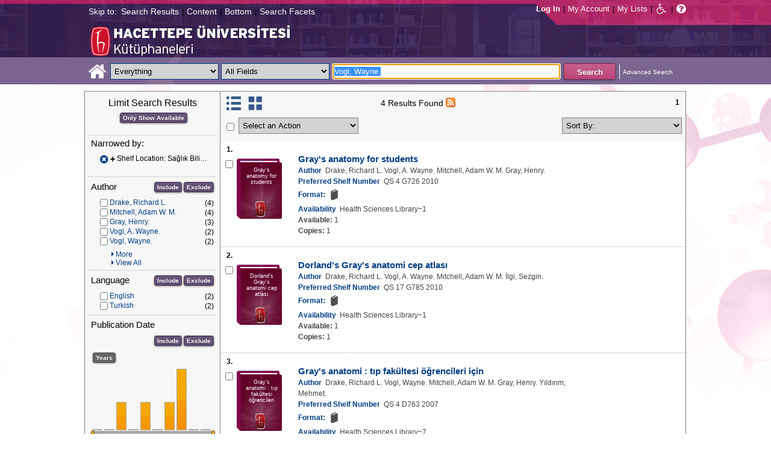

--- FILE ---
content_type: text/html;charset=UTF-8
request_url: https://katalog.hacettepe.edu.tr/client/en_US/default/search/results?qu=Vogl%2C+Wayne.&qf=LOCATION%09Shelf+Location%091%3ASAGLIKGEN%09Sa%C4%9Fl%C4%B1k+Bilimleri+Genel+Koleksiyon&ic=true
body_size: 87003
content:
<!DOCTYPE html PUBLIC "-//W3C//DTD XHTML 1.0 Strict//EN" "http://www.w3.org/TR/xhtml1/DTD/xhtml1-strict.dtd"><html xml:lang="en" lang="en" xmlns="http://www.w3.org/1999/xhtml"><head><!-- Master Google Analytics--><script src="/client/assets/5.0.0.9/stack/en_US/core.js" type="text/javascript"></script><script src="/client/assets/5.0.0.9/stack/en_US/CoreSearchStack.js" type="text/javascript"></script><script src="/client/assets/5.0.0.9/stack/en_US/BaseToolbarStack.js" type="text/javascript"></script><script src="/client/assets/5.0.0.9/stack/en_US/SearchTemplateStack.js" type="text/javascript"></script><script src="/client/assets/5.0.0.9/stack/en_US/DetailStack.js" type="text/javascript"></script><script src="/client/assets/5.0.0.9/stack/en_US/SearchDisplayCellStack.js" type="text/javascript"></script><script src="/client/assets/5.0.0.9/stack/en_US/SearchDisplayPanelStack.js" type="text/javascript"></script><script src="/client/assets/5.0.0.9/stack/en_US/HomepageStack.js" type="text/javascript"></script><script src="/client/assets/5.0.0.9/app/components/search/SmsDialog.js" type="text/javascript"></script><script src="/client/assets/5.0.0.9/app/components/search/ViewAllFacets.js" type="text/javascript"></script><script src="/client/assets/5.0.0.9/app/components/search/AddToLists.js" type="text/javascript"></script><script src="/client/assets/5.0.0.9/app/components/search/ResultActions.js" type="text/javascript"></script><script src="/client/assets/5.0.0.9/ctx//client/js/GooglePreview.js" type="text/javascript"></script><script type="text/javascript">
(function(i,s,o,g,r,a,m){i['GoogleAnalyticsObject']=r;i[r]=i[r]||function(){
(i[r].q=i[r].q||[]).push(arguments)},i[r].l=1*new Date();a=s.createElement(o),
m=s.getElementsByTagName(o)[0];a.async=1;a.src=g;m.parentNode.insertBefore(a,m)
})(window,document,'script','//www.google-analytics.com/analytics.js','__gaTracker');
__gaTracker('create', 'UA-72966417-1', 'auto', 'SirsiMaster');
__gaTracker('SirsiMaster.send', 'pageview', {'title': 'Search Results for Vogl, Wayne.'});
</script><script type="text/javascript">
__gaTracker('create', 'UA-59937079-1', 'auto');
__gaTracker('send', 'pageview', {'title': 'Search Results for Vogl, Wayne.'});
</script><!-- End Google Analytics--><meta content="Apache Tapestry Framework (version 5.3.8)" name="generator"/><meta content="chrome=1" http-equiv="X-UA-Compatible"/><link rel="shortcut icon" href="/client/assets/5.0.0.9/ctx//client/favicon.ico" type="image/vnd.mircrosoft.icon" id="favicon"/><script src="/custom/web/custom.js" type="text/javascript"></script><script async="true" src="https://www.google.com/books/jsapi.js" type="text/javascript"></script><title>Search Results for Vogl, Wayne.</title><script type="text/javascript" id="com_sirsi_ent_widgets">

var com_sirsi_ent_widgets = {
  "URLS" : {
    "proxy" : "client/",
    "baseUrl" : "client/en_US/default",
    "clcd" : {
      "clcdInfoUrl" : "/client/en_US/default/search/results.template.widgetsplatform:clcdinfo?qu=Vogl%2C+Wayne.&amp;qf=LOCATION%09Shelf+Location%091%3ASAGLIKGEN%09Sa%C4%9Fl%C4%B1k+Bilimleri+Genel+Koleksiyon&amp;ic=true"
    },
    "eRC" : {
      "emailHoldUrl" : "/client/en_US/default/search/results.template.widgetsplatform:emailhold?qu=Vogl%2C+Wayne.&amp;qf=LOCATION%09Shelf+Location%091%3ASAGLIKGEN%09Sa%C4%9Fl%C4%B1k+Bilimleri+Genel+Koleksiyon&amp;ic=true",
      "getEResourceUrl" : "/client/en_US/default/search/results.template.widgetsplatform:geteresource?qu=Vogl%2C+Wayne.&amp;qf=LOCATION%09Shelf+Location%091%3ASAGLIKGEN%09Sa%C4%9Fl%C4%B1k+Bilimleri+Genel+Koleksiyon&amp;ic=true",
      "accountsUrl" : "/client/en_US/default/search/results.template.widgetsplatform:getaccounts?qu=Vogl%2C+Wayne.&amp;qf=LOCATION%09Shelf+Location%091%3ASAGLIKGEN%09Sa%C4%9Fl%C4%B1k+Bilimleri+Genel+Koleksiyon&amp;ic=true",
      "placeHoldUrl" : "/client/en_US/default/search/results.template.widgetsplatform:placehold?qu=Vogl%2C+Wayne.&amp;qf=LOCATION%09Shelf+Location%091%3ASAGLIKGEN%09Sa%C4%9Fl%C4%B1k+Bilimleri+Genel+Koleksiyon&amp;ic=true",
      "titleInfoUrl" : "/client/en_US/default/search/results.template.widgetsplatform:gettitlesinfo?qu=Vogl%2C+Wayne.&amp;qf=LOCATION%09Shelf+Location%091%3ASAGLIKGEN%09Sa%C4%9Fl%C4%B1k+Bilimleri+Genel+Koleksiyon&amp;ic=true"
    }
  }
};

</script><link type="text/css" rel="stylesheet" href="/client/assets/5.0.0.9/core/default.css"/><link type="text/css" rel="stylesheet" href="/client/assets/5.0.0.9/core/tapestry-console.css"/><link type="text/css" rel="stylesheet" href="/client/assets/5.0.0.9/core/t5-alerts.css"/><link type="text/css" rel="stylesheet" href="/client/assets/5.0.0.9/core/tree.css"/><link type="text/css" rel="stylesheet" href="/client/assets/5.0.0.9/ctx//client/css/jquery-ui-1.8.12.custom.css"/><link type="text/css" rel="stylesheet" href="/client/assets/5.0.0.9/ctx//client/css/jquery-selectable.custom.css"/><link type="text/css" rel="stylesheet" href="/client/assets/5.0.0.9/ctx//client/css/vse/css/Discovery_base.css"/><link type="text/css" rel="stylesheet" href="/client/assets/5.0.0.9/ctx//client/css/format-types.css"/><link type="text/css" rel="stylesheet" href="/client/assets/5.0.0.9/app/components/search/suggest.css"/><link type="text/css" rel="stylesheet" href="/client/assets/5.0.0.9/ctx//client/css/vse/open.css"/></head><body><input value="false" id="fbAvailableHidden" type="hidden"></input><a tabIndex="1" class="ada_hidden_link" id="topOfPage" name="topOfPage"></a><span class="ada_fixed_header"><span class="ada_div_top_wrapper"><div class="ada_div_top" id="adaNav"><span class="ada_text_light">Skip to:</span><!-- t:ada.PageLinks t:id="adaTopLinks" isLight="true" adaLinks="topAdaLinks"/ - Why doesn't this work? --><a class="ada_link_light" tabIndex="2" href="#searchResultsTag">Search Results</a><div class="pipeSeparator-light">|</div><a class="ada_link_light" tabIndex="3" href="#contentTag">Content</a><div class="pipeSeparator-light">|</div><a class="ada_link_light" tabIndex="4" href="#bottomTag">Bottom</a><div class="pipeSeparator-light">|</div><a class="ada_link_light" tabIndex="5" href="#facetsTag">Search Facets</a></div></span></span><div id="ada_header" class="header"><div class="headerWrapper"><div class="header_container" id="header"><div id="mainMenu"><div id="mainMenuContainer"><div id="libInfoContainer"><div class="loginLink"><a tabIndex="6" class="loginLink" onclick="com_sirsi_ent_login.loginFirst();">Log In</a></div><div class="pipeSeparator-light">|</div><div class="menuLink"><a tabIndex="7" onclick="com_sirsi_ent_login.loginFirst('https://katalog.hacettepe.edu.tr/client/en_US/default/search/account?ic=true')" class="loginLink" href="#">My Account</a></div><div class="pipeSeparator-light">|</div><div class="menuLink"><a tabIndex="8" href="/client/en_US/default/search/mylists?ic=true">My Lists</a></div></div><div id="languageSelector" class="menuLink"></div><div class="pipeSeparator-light">|</div><span id="adaModeDiv"><a tabIndex="9" title="Disable Accessibility Mode" class="ada_link" href="/client/en_US/default/search/results.template.header.mainmenu.adamode?qu=Vogl%2C+Wayne.&amp;qf=LOCATION%09Shelf+Location%091%3ASAGLIKGEN%09Sa%C4%9Fl%C4%B1k+Bilimleri+Genel+Koleksiyon&amp;ic=true"><i alt="Disable Accessibility Mode" class="fa fa-wheelchair"></i></a></span><div class="pipeSeparator-light">|</div><a tabIndex="10" target="_blank" class="patron_help" id="patronHelp" href="/help/user-help_en_US/index.htm"><i alt="Help" title="Help" class="fa fa-question-circle"></i></a><div title="Security Reminder:" style="display: none;" id="logoutWarning" class="modalBody">Remember to clear the cache and close the browser window.</div></div></div><div id="ada_logo_container" class="logo_container"><span><div class="logoContainer"><p><img src="/client/images/enterprise.png" alt="" /></p></div></span></div></div></div></div><div class="searchBoxWrapper nonmobile" id="searchBoxWrapper"><div id="searchBox"><div id="searchBoxCentered"><div class="basicSearch" id="basicSearch"><div id="searchBoxHomeLink"><a TABINDEX="11" href="/client/en_US/default/?ic=true"><i alt="Home" title="Home" class="fa fa-home"></i></a></div><div id="searchBoxStyleDiv" style=""><div id="searchBoxesWrapper"><form name="limitForm" class="searchBoxSection" onsubmit="javascript:return Tapestry.waitForPage(event);" action="/client/en_US/default/search/results.template.header.searchbox.form?qu=Vogl%2C+Wayne.&amp;qf=LOCATION%09Shelf+Location%091%3ASAGLIKGEN%09Sa%C4%9Fl%C4%B1k+Bilimleri+Genel+Koleksiyon&amp;ic=true" method="post" id="form"><div class="t-invisible"><input value="qkrufy0Olp+cpMNyjEcsvztB3ZA=:H4sIAAAAAAAAAK2OMU7DQBBFh0ip0oHgBNCuG9IAAlmKqCyEYkE/Xg/2orV3mR3HpuEonABxiRR03IED0FKlwE6QaEFKN5on/fdePmHcnsNZIGRdRnMKjZVwIlR5i0KqJMyJ1QZnrvu5rKmM5Ox87to6MEwdFwo96pKUoKcg/DhV2jFZk6kMA6k465+o5dKQzQ9TksYf3SwnH/tvqxHsJDDRrhZ29gorEthN7nGBkcW6iFJhUxennRfY2+iTQT/r9bNev4X8+L/51+w0hZA2WWVCMK5evubHd1/P7yOAzrcxXPy5iJ2rAg9Ko6VfWqBt+ukHeAIQOFjj+S++XeMtGAbB+BtS/dWL/wEAAA==" name="t:formdata" type="hidden"></input></div><label for="searchLimitDropDown" class="hidden">Search Limit</label><select onchange="javascript:sboxRstManager.onChange()" title="Select Search Limit" class="dropDown searchLimitDropDown" TABINDEX="12" id="searchLimitDropDown" name="searchLimitDropDown"><option value="">Everything</option><optgroup label="----------"><option value="BEBOOKS">E-Book</option><option value="BSURELI">Journals</option><option value="BBEYTEPE">Beytepe Library</option><option value="BHEALTHSCIENCE">Health Sciences Library</option><option value="BCONSERVATORY">Conservatory Library</option><option value="BLAW">Law Library</option><option value="BSOCIAL">Social Sciences Vocational High School</option><option value="BDVDCOLLECTION">DVD Collection</option><option value="BBILGEKULA">Prof.Dr. Onur Bilge Kula Collection</option></optgroup></select><img id="searchLimitDropDown_icon" class="t-error-icon t-invisible" alt="" src="/client/assets/5.0.0.9/core/spacer.gif"/><label for="roomsRestrictionValues" class="hidden">Rooms Restriction Values</label><select aria-hidden="true" class="hidden" id="roomsRestrictionValues" name="roomsRestrictionValues"><option value="">All Fields</option><option value="false|||TITLE|||Title">Title</option><option value="false|||AUTHOR|||Author">Author</option><option value="false|||SUBJECT|||Subject">Subject</option><option value="false|||ISBN|||ISBN">ISBN</option><option value="false|||ISSN|||ISSN">ISSN</option></select><img id="roomsRestrictionValues_icon" class="t-error-icon t-invisible" alt="" src="/client/assets/5.0.0.9/core/spacer.gif"/></form><div class="hidden" id="rTabIndex">13</div><div class="searchBoxSection t-zone" id="restrictionZone"><form name="selectForm" onsubmit="javascript:return Tapestry.waitForPage(event);" action="/client/en_US/default/search/results.template.header.searchbox.form_0?qu=Vogl%2C+Wayne.&amp;qf=LOCATION%09Shelf+Location%091%3ASAGLIKGEN%09Sa%C4%9Fl%C4%B1k+Bilimleri+Genel+Koleksiyon&amp;ic=true" method="post" id="form_0"><div class="t-invisible"><input value="zdWO09eJU/YgHFrh2xUOpHA8y/E=:H4sIAAAAAAAAAK2OMUoEQRBF2wWjzRRvoGlP4iYqwsJitIg4eIDq7nKmpaerqapxx8t4AvESG5h5Bw9gamRgi4mpYPr/57/39G52N+fmTBDY9801yphUThSHkkDR9ggB2f7UjibLKMrRa6QcmEqgTRY2C+LOQgHfo1Uo35uHhfXEmKKzDgTt0tUQvF5ETOGwRR3L0c12/nbw8jkzO2sz95SVKV3CgGr21ndwD02C3DVtBebudCpq9n/hVxW/qvh/0F/+Vf+KyaNIO7ohitSz7XM4vv14fJ0ZM5UvxmVt3VUBAAA=" name="t:formdata" type="hidden"></input></div><label for="restrictionDropDown" class="hidden">Search Field</label><select onchange="javascript:sboxRstManager.onRestrictionChange(this.value);" title="Select Search Field" class="dropDown restrictionDropDown" id="restrictionDropDown" name="restrictionDropDown"><option value="_PLACEHOLDER_">All Fields</option></select><img id="restrictionDropDown_icon" class="t-error-icon t-invisible" alt="" src="/client/assets/5.0.0.9/core/spacer.gif"/></form></div><form name="searchForm" class="searchBoxSection" onsubmit="javascript:return Tapestry.waitForPage(event);" action="/client/en_US/default/search/results.template.header.searchbox.searchform?qu=Vogl%2C+Wayne.&amp;qf=LOCATION%09Shelf+Location%091%3ASAGLIKGEN%09Sa%C4%9Fl%C4%B1k+Bilimleri+Genel+Koleksiyon&amp;ic=true" method="post" id="searchForm"><div class="t-invisible"><input value="ApIAeNXpwvna2JIw0nN8/Th8Y28=:H4sIAAAAAAAAAKWSv0oDQRDGJ4GAGAsRLOy1EdkU5hRNYxQEIYh4aL+3N15W9m4vu3NJbKx8CRufQKz0CVLY+Q4+gI2FlYX3J4J/QC6m2/1m5pvfwHf7ArXBBjQtciO6jWO0iSK7TRjGihOyLnIfDSvKnh4y4iZA6nOVoDXgaBMwHnPRxbQSoyVz4TChDSrpMY9bZG0vFbmgfYnKX3aRknjlZFR/Xnx8r0KlA3WhIzJaHfIQCRY657zPG4pHQcMlI6OgNYwJ6sXa02ztFLjtSXGPjBZorZt4obRW6mh05zfP3m6eqgDDeODAemkSJUM5BunBJQDBbC4VN/3PKTOqDVqwVXrWZDdLQekp31jmvxQKomlcC641WC3t0PsEqfQmmytWbYJTemT8Soh0lGZi589MCB3GOsKILMtDQL8jce2+Lj3cX+1VodqBGaFk2n3gZ1xZulFhmApZunMpS/NcgbCbI/z4fgD3Slr5kQMAAA==" name="t:formdata" type="hidden"></input></div><label for="targetValue" class="hidden">Target Value</label><input class="hidden targetValue" value="ILS:DIRECT" id="targetValue" name="targetValue" type="text"></input><img id="targetValue_icon" class="t-error-icon t-invisible" alt="" src="/client/assets/5.0.0.9/core/spacer.gif"/><label for="limitValue" class="hidden">Limit Value</label><input class="hidden limitValue" value="" id="limitValue" name="limitValue" type="text"></input><img id="limitValue_icon" class="t-error-icon t-invisible" alt="" src="/client/assets/5.0.0.9/core/spacer.gif"/><label for="restrictionValue" class="hidden">Restriction Value</label><input class="hidden restrictionValue" value="" id="restrictionValue" name="restrictionValue" type="text"></input><img id="restrictionValue_icon" class="t-error-icon t-invisible" alt="" src="/client/assets/5.0.0.9/core/spacer.gif"/><div id="dropDown" class="dropDownHidden"></div><div class="normalSearchBoxDiv" id="searchField"><label for="q" class="hidden">Search For:</label><input size="100" autocomplete="off" maxlength="256" accessKey="s" title="Search For:" TABINDEX="14" value="Vogl, Wayne." id="q" name="q" type="text"></input><img id="q_icon" class="t-error-icon t-invisible" alt="" src="/client/assets/5.0.0.9/core/spacer.gif"/></div><div id="buttonsWrapper"><input title="Search" class="button" value="Search" TABINDEX="15" id="searchButton" name="searchButton" type="submit"></input></div></form></div><div id="searchBoxAdvancedLink"><a title="Advanced Search" TABINDEX="16" href="/client/en_US/default/search/advanced?ic=true">Advanced Search</a></div></div></div></div></div></div><div class="quicksearchWrapper" id="quicksearchWrapper"><div class="quicksearchBar" id="quicksearchBar"></div></div><a tabIndex="17" class="ada_hidden_link" id="contentTag" name="content"></a><div id="content" class="nonmobile ada-mode"><div class="emailModalDialogContainer" id="emailModalDialogContainer"><div class="tblHtIE9Fix t-zone" id="emailModalDialogZone"></div></div><div class="tblHtIE9Fix t-zone" id="smsModalDialogZone"></div><div class="searchView" id="searchViewDISCOVERY_ALL"><div class="searchResults_wrapper"><div class="searchLimitsColumn"><a tabIndex="18" class="ada_hidden_link" id="facetsTag" name="facets"></a><!-- Mobile results will be handled inside ResultsToolbarMobile --><div class="limitcolumn_wrapper" id="limitcolumn_wrapper"><span class="limitcolumn_title" id="limitcolumn_title">Limit Search Results</span><div class="limitcolumn_availability" id="limitcolumn_availability"><form onsubmit="javascript:return Tapestry.waitForPage(event);" action="/client/en_US/default/search/results.displaypanel.limitcolumn.onlyavailableform/qu$003dVogl$00252C$002bWayne.$0026qf$003dLOCATION$002509Shelf$002bLocation$0025091$00253ASAGLIKGEN$002509Sa$0025C4$00259Fl$0025C4$0025B1k$002bBilimleri$002bGenel$002bKoleksiyon$0026ic$003dtrue$0026av$003d0?qu=Vogl%2C+Wayne.&amp;qf=LOCATION%09Shelf+Location%091%3ASAGLIKGEN%09Sa%C4%9Fl%C4%B1k+Bilimleri+Genel+Koleksiyon&amp;ic=true" method="post" id="onlyAvailableForm"><div class="t-invisible"><input value="+x3kqIkM6QuL2luo0WXbqvgttQg=:H4sIAAAAAAAAAEWOO6oCQRBFS0EQzMzMjXsEMdFEMBIGEWcBUrbF2FL9savHT2LkJtyDoS7LxBU4+IIX3XvgXLiPN7ROA1BCGPUuW5FUnGS8NRIYLwEdsWJjTdKeK+uUVJsaJMLUx1JhQL0jlTCQpHgZKe0jsdnUaYN35JKo4rfoL6PXJPIjEePdvfj0Xs/brAnNHNqaTW3Ptwm6+R6PmDG6MitSNK6c5NAhJlsLC7R0gCs0ziFB++/MevhfB19baFgi0AAAAA==" name="t:formdata" type="hidden"></input></div><input title="Show only materials which are available in search results." class="button btn-available" value="Only Show Available" id="submit_3" name="submit_0" type="submit"></input></form></div><div class="clear"></div><div id="breadCrumbsContainer"><div id="breadCrumbs" class="breadCrumbs"><div class="facetTitle">
Narrowed by:
</div><div class="clear"></div><dt class="crumb"><dl class="facetCrumb"><a href="/client/en_US/default/search/results.displaypanel.limitcolumn.removecrumb?qu=Vogl%2C+Wayne.&amp;ic=true"><i title="Shelf Location:
 Sağlık Bilimleri Genel Koleksiyon
" alt="Delete search term Sağlık Bilimleri Genel Koleksiyon" class="fa fa-times-circle"></i></a><div title="+Shelf Location: Sağlık Bilimleri Genel Koleksiyon" class="crumbText"><span class="crumbFieldInclusion">+</span><div class="crumbFieldAndCaption ellipsis"> Shelf Location: Sağlık Bilimleri Genel Koleksiyon</div></div><div class="clear"></div></dl></dt><div class="clear"></div><div id="clearAllCrumbs" class="clearAllCrumbs"></div><div class="clear"></div></div></div><div class="clear"></div><div volatile="true" class="facet"><form id="facetFormAUTHOR"><div class="facetTitleRow"><div class="facetTitle">
Author
</div><div class="limitcolumn_button"><button onclick="doFacets('AUTHOR',  'Author', 'Inclusion', 'Graph', 'true')" title="Include in search results" class="button" value="Include" name="Include" type="button">
Include
</button><button onclick="doFacets('AUTHOR', 'Author', 'Exclusion', 'Graph', 'true')" title="Exclude from search results" class="button" value="Exclude" name="Exclude" type="button">
Exclude
</button></div><div class="clear"></div></div><div id="facetAUTHOR"><div volatile="true" class="navigator shown facetItem"><div class="navigatorCheckBox"><input title="Drake, Richard L." value="Drake, Richard L.@@NAVDELIM@@Drake, Richard L." class="checkbox" type="checkbox"></input></div><span title="Drake, Richard L." class="navigatorName"><a title="Drake, Richard L." href="/client/en_US/default/search/results.displaypanel.limitcolumn.navigatorclick?qu=Vogl%2C+Wayne.&amp;qf=LOCATION%09Shelf+Location%091%3ASAGLIKGEN%09Sa%C4%9Fl%C4%B1k+Bilimleri+Genel+Koleksiyon&amp;qf=AUTHOR%09Author%09Drake%2C+Richard+L.%09Drake%2C+Richard+L.&amp;ic=true">
Drake, Richard L.
</a></span><div class="navigatorCount">
(4)
</div><div class="clear"></div></div><div volatile="true" class="navigator shown facetItem"><div class="navigatorCheckBox"><input title="Mitchell, Adam W. M." value="Mitchell, Adam W. M.@@NAVDELIM@@Mitchell, Adam W. M." class="checkbox" type="checkbox"></input></div><span title="Mitchell, Adam W. M." class="navigatorName"><a title="Mitchell, Adam W. M." href="/client/en_US/default/search/results.displaypanel.limitcolumn.navigatorclick?qu=Vogl%2C+Wayne.&amp;qf=LOCATION%09Shelf+Location%091%3ASAGLIKGEN%09Sa%C4%9Fl%C4%B1k+Bilimleri+Genel+Koleksiyon&amp;qf=AUTHOR%09Author%09Mitchell%2C+Adam+W.+M.%09Mitchell%2C+Adam+W.+M.&amp;ic=true">
Mitchell, Adam W. M.
</a></span><div class="navigatorCount">
(4)
</div><div class="clear"></div></div><div volatile="true" class="navigator shown facetItem"><div class="navigatorCheckBox"><input title="Gray, Henry." value="Gray, Henry.@@NAVDELIM@@Gray, Henry." class="checkbox" type="checkbox"></input></div><span title="Gray, Henry." class="navigatorName"><a title="Gray, Henry." href="/client/en_US/default/search/results.displaypanel.limitcolumn.navigatorclick?qu=Vogl%2C+Wayne.&amp;qf=LOCATION%09Shelf+Location%091%3ASAGLIKGEN%09Sa%C4%9Fl%C4%B1k+Bilimleri+Genel+Koleksiyon&amp;qf=AUTHOR%09Author%09Gray%2C+Henry.%09Gray%2C+Henry.&amp;ic=true">
Gray, Henry.
</a></span><div class="navigatorCount">
(3)
</div><div class="clear"></div></div><div volatile="true" class="navigator shown facetItem"><div class="navigatorCheckBox"><input title="Vogl, A. Wayne." value="Vogl, A. Wayne.@@NAVDELIM@@Vogl, A. Wayne." class="checkbox" type="checkbox"></input></div><span title="Vogl, A. Wayne." class="navigatorName"><a title="Vogl, A. Wayne." href="/client/en_US/default/search/results.displaypanel.limitcolumn.navigatorclick?qu=Vogl%2C+Wayne.&amp;qf=LOCATION%09Shelf+Location%091%3ASAGLIKGEN%09Sa%C4%9Fl%C4%B1k+Bilimleri+Genel+Koleksiyon&amp;qf=AUTHOR%09Author%09Vogl%2C+A.+Wayne.%09Vogl%2C+A.+Wayne.&amp;ic=true">
Vogl, A. Wayne.
</a></span><div class="navigatorCount">
(2)
</div><div class="clear"></div></div><div volatile="true" class="navigator shown facetItem"><div class="navigatorCheckBox"><input title="Vogl, Wayne." value="Vogl, Wayne.@@NAVDELIM@@Vogl, Wayne." class="checkbox" type="checkbox"></input></div><span title="Vogl, Wayne." class="navigatorName"><a title="Vogl, Wayne." href="/client/en_US/default/search/results.displaypanel.limitcolumn.navigatorclick?qu=Vogl%2C+Wayne.&amp;qf=LOCATION%09Shelf+Location%091%3ASAGLIKGEN%09Sa%C4%9Fl%C4%B1k+Bilimleri+Genel+Koleksiyon&amp;qf=AUTHOR%09Author%09Vogl%2C+Wayne.%09Vogl%2C+Wayne.&amp;ic=true">
Vogl, Wayne.
</a></span><div class="navigatorCount">
(2)
</div><div class="clear"></div></div><div volatile="true" class="navigator hidden facetItem"><div class="navigatorCheckBox"><input title="Yıldırım, Mehmet." value="Yıldırım, Mehmet.@@NAVDELIM@@Yıldırım, Mehmet." class="checkbox" type="checkbox"></input></div><span title="Yıldırım, Mehmet." class="navigatorName"><a title="Yıldırım, Mehmet." href="/client/en_US/default/search/results.displaypanel.limitcolumn.navigatorclick?qu=Vogl%2C+Wayne.&amp;qf=LOCATION%09Shelf+Location%091%3ASAGLIKGEN%09Sa%C4%9Fl%C4%B1k+Bilimleri+Genel+Koleksiyon&amp;qf=AUTHOR%09Author%09Y%C4%B1ld%C4%B1r%C4%B1m%2C+Mehmet.%09Y%C4%B1ld%C4%B1r%C4%B1m%2C+Mehmet.&amp;ic=true">
Yıldırım, Mehmet.
</a></span><div class="navigatorCount">
(1)
</div><div class="clear"></div></div><div volatile="true" class="navigator hidden facetItem"><div class="navigatorCheckBox"><input title="İlgi, Sezgin." value="İlgi, Sezgin.@@NAVDELIM@@İlgi, Sezgin." class="checkbox" type="checkbox"></input></div><span title="İlgi, Sezgin." class="navigatorName"><a title="İlgi, Sezgin." href="/client/en_US/default/search/results.displaypanel.limitcolumn.navigatorclick?qu=Vogl%2C+Wayne.&amp;qf=LOCATION%09Shelf+Location%091%3ASAGLIKGEN%09Sa%C4%9Fl%C4%B1k+Bilimleri+Genel+Koleksiyon&amp;qf=AUTHOR%09Author%09%C4%B0lgi%2C+Sezgin.%09%C4%B0lgi%2C+Sezgin.&amp;ic=true">
İlgi, Sezgin.
</a></span><div class="navigatorCount">
(1)
</div><div class="clear"></div></div></div><div class="moreNavigators"><div onclick="moreNavigators('AUTHOR')" class="shown" id="moreAUTHOR"><i class="fa fa-caret-right"></i><a id="moreLinkAUTHOR" href="javascript:;">More</a></div><div class="clear"></div><div onclick="allNavigators('AUTHOR', 'Author', 'true', 'https://katalog.hacettepe.edu.tr/client/en_US/default/search/results.displaypanel.limitcolumn:getfacetinfo?qu=Vogl%2C+Wayne.&amp;qf=LOCATION%09Shelf+Location%091%3ASAGLIKGEN%09Sa%C4%9Fl%C4%B1k+Bilimleri+Genel+Koleksiyon&amp;ic=true')" class="shown" id="allAUTHOR"><i class="fa fa-caret-right"></i><a id="allLinkAUTHOR" href="javascript:;">View All</a></div></div><div class="fewerNavigators"><div onclick="fewerNavigators('AUTHOR')" class="hidden" id="fewerAUTHOR"><i class="fa fa-caret-right"></i><a id="fewerLinkAUTHOR" href="javascript:;">Fewer</a></div><div class="clear"></div><div onclick="collapseNavigators('AUTHOR')" class="hidden" id="collapseAUTHOR"><i class="fa fa-caret-right"></i><a id="collapseLinkAUTHOR" href="javascript:;">Collapse All</a></div></div></form><div class="clear"></div></div><div volatile="true" class="facet"><form id="facetFormLANGUAGE"><div class="facetTitleRow"><div class="facetTitle">
Language
</div><div class="limitcolumn_button"><button onclick="doFacets('LANGUAGE',  'Language', 'Inclusion', 'Graph', 'true')" title="Include in search results" class="button" value="Include" name="Include" type="button">
Include
</button><button onclick="doFacets('LANGUAGE', 'Language', 'Exclusion', 'Graph', 'true')" title="Exclude from search results" class="button" value="Exclude" name="Exclude" type="button">
Exclude
</button></div><div class="clear"></div></div><div id="facetLANGUAGE"><div volatile="true" class="navigator shown facetItem"><div class="navigatorCheckBox"><input title="English" value="ENG@@NAVDELIM@@English" class="checkbox" type="checkbox"></input></div><span title="English" class="navigatorName"><a title="English" href="/client/en_US/default/search/results.displaypanel.limitcolumn.navigatorclick?qu=Vogl%2C+Wayne.&amp;qf=LOCATION%09Shelf+Location%091%3ASAGLIKGEN%09Sa%C4%9Fl%C4%B1k+Bilimleri+Genel+Koleksiyon&amp;qf=LANGUAGE%09Language%09ENG%09English&amp;ic=true">
English
</a></span><div class="navigatorCount">
(2)
</div><div class="clear"></div></div><div volatile="true" class="navigator shown facetItem"><div class="navigatorCheckBox"><input title="Turkish" value="TUR@@NAVDELIM@@Turkish" class="checkbox" type="checkbox"></input></div><span title="Turkish" class="navigatorName"><a title="Turkish" href="/client/en_US/default/search/results.displaypanel.limitcolumn.navigatorclick?qu=Vogl%2C+Wayne.&amp;qf=LOCATION%09Shelf+Location%091%3ASAGLIKGEN%09Sa%C4%9Fl%C4%B1k+Bilimleri+Genel+Koleksiyon&amp;qf=LANGUAGE%09Language%09TUR%09Turkish&amp;ic=true">
Turkish
</a></span><div class="navigatorCount">
(2)
</div><div class="clear"></div></div></div></form><div class="clear"></div></div><div volatile="true" class="facet"><form id="facetFormPUBDATE"><div class="facetTitleRow"><div class="facetTitle">
Publication Date
</div><div class="limitcolumn_button"><button onclick="doFacets('PUBDATE',  'Publication Date', 'Inclusion', 'Graph', 'true')" title="Include in search results" class="button" value="Include" name="Include" type="button">
Include
</button><button onclick="doFacets('PUBDATE', 'Publication Date', 'Exclusion', 'Graph', 'true')" title="Exclude from search results" class="button" value="Exclude" name="Exclude" type="button">
Exclude
</button></div><div class="clear"></div></div><div class="clear"><input onclick="changePubFacet('Years', 'Graph')" value="Years" class="button" type="button" id="pub_date_btn"></input></div><div id="limitcolumn_pub_graph"><div id="graph_wrapper"><div id="graph"></div></div><div id="slider"></div><input title="From Publication Year" class="pub_date_textbox" onfocus="pubDateTextFocus(this)" onblur="pubDateTextBlur(this)" maxlength="4" size="7" id="pub_date_from" type="text"></input>
-
<input title="To Publication Year" class="pub_date_textbox" onfocus="pubDateTextFocus(this)" onblur="pubDateTextBlur(this)" maxlength="4" size="7" id="pub_date_to" type="text"></input></div><span id="limitcolumn_pub_chkbox"><div id="facetPUBDATE"><div volatile="true" class="navigator shown facetItem"><div class="navigatorCheckBox"><input title="2010" value="2010@@NAVDELIM@@2010" class="checkbox" type="checkbox"></input></div><span title="2010" class="navigatorName"><a title="2010" href="/client/en_US/default/search/results.displaypanel.limitcolumn.navigatorclick?qu=Vogl%2C+Wayne.&amp;qf=LOCATION%09Shelf+Location%091%3ASAGLIKGEN%09Sa%C4%9Fl%C4%B1k+Bilimleri+Genel+Koleksiyon&amp;qf=PUBDATE%09Publication+Date%092010%092010&amp;ic=true">
2010
</a></span><div class="navigatorCount">
(2)
</div><div class="clear"></div></div><div volatile="true" class="navigator shown facetItem"><div class="navigatorCheckBox"><input title="2005" value="2005@@NAVDELIM@@2005" class="checkbox" type="checkbox"></input></div><span title="2005" class="navigatorName"><a title="2005" href="/client/en_US/default/search/results.displaypanel.limitcolumn.navigatorclick?qu=Vogl%2C+Wayne.&amp;qf=LOCATION%09Shelf+Location%091%3ASAGLIKGEN%09Sa%C4%9Fl%C4%B1k+Bilimleri+Genel+Koleksiyon&amp;qf=PUBDATE%09Publication+Date%092005%092005&amp;ic=true">
2005
</a></span><div class="navigatorCount">
(1)
</div><div class="clear"></div></div><div volatile="true" class="navigator shown facetItem"><div class="navigatorCheckBox"><input title="2007" value="2007@@NAVDELIM@@2007" class="checkbox" type="checkbox"></input></div><span title="2007" class="navigatorName"><a title="2007" href="/client/en_US/default/search/results.displaypanel.limitcolumn.navigatorclick?qu=Vogl%2C+Wayne.&amp;qf=LOCATION%09Shelf+Location%091%3ASAGLIKGEN%09Sa%C4%9Fl%C4%B1k+Bilimleri+Genel+Koleksiyon&amp;qf=PUBDATE%09Publication+Date%092007%092007&amp;ic=true">
2007
</a></span><div class="navigatorCount">
(1)
</div><div class="clear"></div></div><div volatile="true" class="navigator shown facetItem"><div class="navigatorCheckBox"><input title="2009" value="2009@@NAVDELIM@@2009" class="checkbox" type="checkbox"></input></div><span title="2009" class="navigatorName"><a title="2009" href="/client/en_US/default/search/results.displaypanel.limitcolumn.navigatorclick?qu=Vogl%2C+Wayne.&amp;qf=LOCATION%09Shelf+Location%091%3ASAGLIKGEN%09Sa%C4%9Fl%C4%B1k+Bilimleri+Genel+Koleksiyon&amp;qf=PUBDATE%09Publication+Date%092009%092009&amp;ic=true">
2009
</a></span><div class="navigatorCount">
(1)
</div><div class="clear"></div></div></div></span></form><div class="clear"></div></div><div volatile="true" class="facet"><form id="facetFormSUBJECT"><div class="facetTitleRow"><div class="facetTitle">
Subject
</div><div class="limitcolumn_button"><button onclick="doFacets('SUBJECT',  'Subject', 'Inclusion', 'Graph', 'true')" title="Include in search results" class="button" value="Include" name="Include" type="button">
Include
</button><button onclick="doFacets('SUBJECT', 'Subject', 'Exclusion', 'Graph', 'true')" title="Exclude from search results" class="button" value="Exclude" name="Exclude" type="button">
Exclude
</button></div><div class="clear"></div></div><div id="facetSUBJECT"><div volatile="true" class="navigator shown facetItem"><div class="navigatorCheckBox"><input title="Anatomy" value="Anatomy@@NAVDELIM@@Anatomy" class="checkbox" type="checkbox"></input></div><span title="Anatomy" class="navigatorName"><a title="Anatomy" href="/client/en_US/default/search/results.displaypanel.limitcolumn.navigatorclick?qu=Vogl%2C+Wayne.&amp;qf=LOCATION%09Shelf+Location%091%3ASAGLIKGEN%09Sa%C4%9Fl%C4%B1k+Bilimleri+Genel+Koleksiyon&amp;qf=SUBJECT%09Subject%09Anatomy%09Anatomy&amp;ic=true">
Anatomy
</a></span><div class="navigatorCount">
(3)
</div><div class="clear"></div></div><div volatile="true" class="navigator shown facetItem"><div class="navigatorCheckBox"><input title="Anatomi" value="Anatomi@@NAVDELIM@@Anatomi" class="checkbox" type="checkbox"></input></div><span title="Anatomi" class="navigatorName"><a title="Anatomi" href="/client/en_US/default/search/results.displaypanel.limitcolumn.navigatorclick?qu=Vogl%2C+Wayne.&amp;qf=LOCATION%09Shelf+Location%091%3ASAGLIKGEN%09Sa%C4%9Fl%C4%B1k+Bilimleri+Genel+Koleksiyon&amp;qf=SUBJECT%09Subject%09Anatomi%09Anatomi&amp;ic=true">
Anatomi
</a></span><div class="navigatorCount">
(2)
</div><div class="clear"></div></div><div volatile="true" class="navigator shown facetItem"><div class="navigatorCheckBox"><input title="Anatomi -- Atlaslar." value="Anatomi -- Atlaslar.@@NAVDELIM@@Anatomi -- Atlaslar." class="checkbox" type="checkbox"></input></div><span title="Anatomi -- Atlaslar." class="navigatorName"><a title="Anatomi -- Atlaslar." href="/client/en_US/default/search/results.displaypanel.limitcolumn.navigatorclick?qu=Vogl%2C+Wayne.&amp;qf=LOCATION%09Shelf+Location%091%3ASAGLIKGEN%09Sa%C4%9Fl%C4%B1k+Bilimleri+Genel+Koleksiyon&amp;qf=SUBJECT%09Subject%09Anatomi+--+Atlaslar.%09Anatomi+--+Atlaslar.&amp;ic=true">
Anatomi -- Atlaslar.
</a></span><div class="navigatorCount">
(1)
</div><div class="clear"></div></div><div volatile="true" class="navigator shown facetItem"><div class="navigatorCheckBox"><input title="Anatomy -- Atlases." value="Anatomy -- Atlases.@@NAVDELIM@@Anatomy -- Atlases." class="checkbox" type="checkbox"></input></div><span title="Anatomy -- Atlases." class="navigatorName"><a title="Anatomy -- Atlases." href="/client/en_US/default/search/results.displaypanel.limitcolumn.navigatorclick?qu=Vogl%2C+Wayne.&amp;qf=LOCATION%09Shelf+Location%091%3ASAGLIKGEN%09Sa%C4%9Fl%C4%B1k+Bilimleri+Genel+Koleksiyon&amp;qf=SUBJECT%09Subject%09Anatomy+--+Atlases.%09Anatomy+--+Atlases.&amp;ic=true">
Anatomy -- Atlases.
</a></span><div class="navigatorCount">
(1)
</div><div class="clear"></div></div></div></form><div class="clear"></div></div><div volatile="true" class="facet"><form id="facetFormITYPE"><div class="facetTitleRow"><div class="facetTitle">
Material Type
</div><div class="limitcolumn_button"><button onclick="doFacets('ITYPE',  'Material Type', 'Inclusion', 'Graph', 'false')" title="Include in search results" class="button" value="Include" name="Include" type="button">
Include
</button><button onclick="doFacets('ITYPE', 'Material Type', 'Exclusion', 'Graph', 'false')" title="Exclude from search results" class="button" value="Exclude" name="Exclude" type="button">
Exclude
</button></div><div class="clear"></div></div><div id="facetITYPE"><div volatile="true" class="navigator shown facetItem"><div class="navigatorCheckBox"><input title="Book" value="1:KITAP@@NAVDELIM@@Book" class="checkbox" type="checkbox"></input></div><span title="Book" class="navigatorName"><a title="Book" href="/client/en_US/default/search/results.displaypanel.limitcolumn.navigatorclick?qu=Vogl%2C+Wayne.&amp;qf=LOCATION%09Shelf+Location%091%3ASAGLIKGEN%09Sa%C4%9Fl%C4%B1k+Bilimleri+Genel+Koleksiyon&amp;qf=ITYPE%09Material+Type%091%3AKITAP%09Book&amp;ic=true">
Book
</a></span><div class="navigatorCount"></div><div class="clear"></div></div></div></form><div class="clear"></div></div><div volatile="true" class="facet"><form id="facetFormLIBRARY"><div class="facetTitleRow"><div class="facetTitle">
Library
</div><div class="limitcolumn_button"><button onclick="doFacets('LIBRARY',  'Library', 'Inclusion', 'Graph', 'false')" title="Include in search results" class="button" value="Include" name="Include" type="button">
Include
</button><button onclick="doFacets('LIBRARY', 'Library', 'Exclusion', 'Graph', 'false')" title="Exclude from search results" class="button" value="Exclude" name="Exclude" type="button">
Exclude
</button></div><div class="clear"></div></div><div id="facetLIBRARY"><div volatile="true" class="navigator shown facetItem"><div class="navigatorCheckBox"><input title="Health Sciences Library" value="1:SAGLIKBILI@@NAVDELIM@@Health Sciences Library" class="checkbox" type="checkbox"></input></div><span title="Health Sciences Library" class="navigatorName"><a title="Health Sciences Library" href="/client/en_US/default/search/results.displaypanel.limitcolumn.navigatorclick?qu=Vogl%2C+Wayne.&amp;qf=LOCATION%09Shelf+Location%091%3ASAGLIKGEN%09Sa%C4%9Fl%C4%B1k+Bilimleri+Genel+Koleksiyon&amp;qf=LIBRARY%09Library%091%3ASAGLIKBILI%09Health+Sciences+Library&amp;ic=true">
Health Sciences Library
</a></span><div class="navigatorCount"></div><div class="clear"></div></div></div></form><div class="clear"></div></div><form onsubmit="javascript:return Tapestry.waitForPage(event);" action="/client/en_US/default/search/results.displaypanel.limitcolumn.navigatorsubmitform/qu$003dVogl$00252C$002bWayne.$0026qf$003dLOCATION$002509Shelf$002bLocation$0025091$00253ASAGLIKGEN$002509Sa$0025C4$00259Fl$0025C4$0025B1k$002bBilimleri$002bGenel$002bKoleksiyon$0026ic$003dtrue/true?qu=Vogl%2C+Wayne.&amp;qf=LOCATION%09Shelf+Location%091%3ASAGLIKGEN%09Sa%C4%9Fl%C4%B1k+Bilimleri+Genel+Koleksiyon&amp;ic=true" method="post" id="navigatorSubmitForm"><div class="t-invisible"><input value="GWd5YmDhni9UhkdFnRWl9HjjlX4=:H4sIAAAAAAAAAK2Tv04bQRDGJ5aQIqFQRKCI1El7bnASJQFi/klIFrKw8gBze4O90d7usjuHTZOKl6DhCRBV8gQUdLwDD5AmRSoKdve4pIgSGeTu9M3MNz/dznf+A+bGa/DREzoxau+TrxT794X0VuGxRU0qU7KULIyqSp0doCDWeCSHyMZ5dlIPvYOOccMMLYoRZYyWQuG4kwnjSMk8y9FT1s2DiIJ3JKni1YC4sq8/X87fLF3dtuBJD+aF0eyM2sOSGJ73vuARthXqYXuQtnyYWIbFtH+v2V9XZsDffSh/3xlB3g+qvJTeS6MvL4qVg19n1y2AiR13Yf1BRFILVUUbmtx/+EP4CsDwItV3m/p2U5/BirhhbrwFG9P6BL3KC2Ry4VkouZLGXFHR0L6Uvl/lW6FlP7bsxJbtumU2i2rmt9CZ3iqNW3SkucF8Jn1C6yf10XY1zDt4M+00KiVGUhXJwzc0C0HejHJi8o83rHnWYXXa8T9BiHfMecUcLs/Bp//GQZjShjMKvzNL989/p+F08HP5+7eTzRa0evBUKBm6d9PjxaSTojIIMelJisle+s1Se24kln/pd1ZrHma3BAAA" name="t:formdata" type="hidden"></input></div><textarea style="display:none;" id="facetNavigatorString" name="facetNavigatorString"></textarea><img id="facetNavigatorString_icon" class="t-error-icon t-invisible" alt="" src="/client/assets/5.0.0.9/core/spacer.gif"/><textarea style="display:none;" id="facetInclusionExclusion" name="facetInclusionExclusion"></textarea><img id="facetInclusionExclusion_icon" class="t-error-icon t-invisible" alt="" src="/client/assets/5.0.0.9/core/spacer.gif"/><textarea style="display:none;" id="isPubDateRangeFacetEnabled" name="isPubDateRangeFacetEnabled">false</textarea><img id="isPubDateRangeFacetEnabled_icon" class="t-error-icon t-invisible" alt="" src="/client/assets/5.0.0.9/core/spacer.gif"/><textarea style="display:none;" id="isFacetParent" name="isFacetParent"></textarea><img id="isFacetParent_icon" class="t-error-icon t-invisible" alt="" src="/client/assets/5.0.0.9/core/spacer.gif"/><textarea style="display:none;" id="allChildFacets" name="allChildFacets"></textarea><img id="allChildFacets_icon" class="t-error-icon t-invisible" alt="" src="/client/assets/5.0.0.9/core/spacer.gif"/><input style="display:none;" id="navigatorSubmitButton" name="navigatorSubmitButton" type="submit"></input></form><!-- The following div is a template for the ViewAllFacets popup.
        The functionality is contained in ViewAllFacets.js. The first row in the table should be the navigator's row template and the second row should be the error row template. --><div style="display:none;" id="view_all_facets_template"><div id="view_all_facets_div"><div id="nav_header_bar"><div id="nav_header_buttons"><span id="nav_sort_label">{sortLabel}</span><button onclick="window.__ViewAllFacets.doAlphabeticalSort()" class="button sortButton" name="{alphabetical}" value="{alphabetical}" title="{alphabetical}" id="alpha_sort_input">{alphabetical}</button><button onclick="window.__ViewAllFacets.doRelevanceSort()" class="button sortButton" name="{relevance}" value="{relevance}" title="{relevance}" id="relevance_sort_input">{relevance}</button><div class="limitcolumn_button"><button onclick="window.__ViewAllFacets.doSearch(true)" class="button" name="{include}" value="{include}" title="{include}" id="view_all_include_input">{include}</button><button onclick="window.__ViewAllFacets.doSearch(false)" class="button" name="{exclude}" value="{exclude}" title="{exclude}" id="view_all_exclude_input">{exclude}</button></div></div><table id="facet_navigators_table_header"><tr class="navigator facetItem"><th class="navCheckboxColumn"><div class="navigatorCheckBox navHeader"><input onclick="window.__ViewAllFacets.toggleSelectAll(this)" class="checkbox" type="checkbox" value="{selectAll}" title="{selectAll}" id="nav_select_all"></input></div></th><th class="navFacetNameColumn"><div class="navHeader">{facetName}</div></th><th class="navCountColumn"><div class="navHeader">{results}</div></th></tr></table></div><div tabIndex="-1" id="facet_navigators"><table id="facet_navigators_table"><tr onclick="window.__ViewAllFacets.doRowClick(this)" class="navigator facetItem"><td class="navCheckboxColumn"><div class="navigatorCheckBox"><input onclick="window.__ViewAllFacets.toggleSelected(event, this)" class="checkbox {checked}" type="checkbox" value="{id}@@NAVDELIM@@{name}" id="{id}" title="{name}" name="{name}"></input></div></td><td class="navFacetNameColumn"><span class="navigatorName" title="{name}">{displayName}</span></td><td class="navCountColumn"><div class="navigatorCount">{count}</div></td></tr><tr class="navigator facetItem"><td colspan="3"><div class="navigatorName navigatorError" title="{name}">{error}</div></td></tr></table><div id="facet_spinner"></div></div></div></div></div></div><a tabIndex="19" class="ada_hidden_link" id="searchResultsTag" name="searchResults"></a><div class="resultsWrapper" id="resultsWrapper"><div class="list" id="searchResultsColumn"><script type="text/javascript"></script><div class="resultsToolbar_big_wrapper"><div class="resultsToolbar_wrapper"><div class="resultsToolbar_left"><div class="resultsToolbar_view_btns"><div class="resultsViewIcon"><a TABINDEX="20" onclick="clickList()" href="#"><img title="Switch to list view" alt="Switch to list view" class="list_img" src="/client/images/search-icons/list.png"/></a></div><div class="resultsViewIcon"><a TABINDEX="21" onclick="clickThumb()" href="#"><img title="Switch to thumbnail view" alt="Switch to thumbnail view" class="thumb_img" src="/client/images/search-icons/thumbnails.png"/></a></div></div><div class="resultsToolbar_bottom_left"><div class="selectAllCheck"><input onchange="javascript: com_sirsi_ent_checkboxOnChangeHandler(this, 'Click to deselect all records', 'Click to select all records', 'DISCOVERY_ALL bulkActionCheckbox'); return false;" title="Click to select all records" tabIndex="22" class="selectAll DISCOVERY_ALL bulkActionCheckbox" type="checkbox"></input></div><!--CustomDropdown component--><!--adaMode--><select TABINDEX="23" onchange="javascript:dropdown['resultsToolbar'].performAction(this, this.options[this.selectedIndex].value)" title="Select an Action" id="adaActionSelect" class="resultsToolbar"><option value="NOTHING">Select an Action</option><option value="0">Place Hold(s)</option><option value="1">Add to My Lists</option><option value="2">Email</option><option value="3">Print</option></select><div class="hidden addToMyListsCustomAction_DISCOVERY_ALL"></div><!-- For AddToLists functionality. --><div style="display: none" id="placeHold"></div></div></div><div class="resultsToolbar_middle"><div class="resultsToolbar_num_results">
4 Results Found
<a TABINDEX="24" target="_blank" href="/client/rss/hitlist/default/qu=Vogl%2C+Wayne.&amp;qf=LOCATION%09Shelf+Location%091%3ASAGLIKGEN%09Sa%C4%9Fl%C4%B1k+Bilimleri+Genel+Koleksiyon&amp;ic=true"><img src="/client/images/rss.gif" alt="Subscribe to search results" id="RSSImg" title="Subscribe to search results"/></a></div><div class="resultsToolbar_did_you_mean"><div class="didYouMeansWrapper"></div></div></div><div class="resultsToolbar_right"><div class="pagination"><div class="resultsToolbar_paginationNumbers"><span class="currentPage" id="CurrentPagetop">1</span> 
</div></div><div class="clear"></div><form onsubmit="javascript:return Tapestry.waitForPage(event);" action="/client/en_US/default/search/results.displaypanel.resultstoolbar.sortselectform?qu=Vogl%2C+Wayne.&amp;qf=LOCATION%09Shelf+Location%091%3ASAGLIKGEN%09Sa%C4%9Fl%C4%B1k+Bilimleri+Genel+Koleksiyon&amp;ic=true" method="post" id="sortSelectForm"><div class="t-invisible"><input value="D93WbRvw+8iQADynVLgDqlQKNXA=:H4sIAAAAAAAAAKWQsUoDQRCGxwNBTCda2Gu7aTwELTQIASGIePgAc3uTZGVvd92ZmKSx8iVsfAKx0idIYec7+AA2FlYW3l0KC1FQ249h/o/v9gUWx9uQMmHUw/YJ8cgK7xSGg8VpQEdWxTkU722OUbGPwmRJC0dIfRwoDKiHpAQDscRpqrSPZE2ucmRSnbyCqKVryBYbGckobJ7OWs9rj+8JLPSgpb2T6O0RliSw0jvDC2xbdIN2JtG4we4kCCzXq1mz+h/dzm91j6PXxJyN8tIwG+9md8VW/+3mKQGYhHEH9v6k0vex5PpnLbX/o5T2ZfCOnLBqLOSr03X2uv5wf3WQQNKDJW1NdX1YnMNlk7caLCtQ521QnXP1M2e3Upk//gZ/AGi3OlcjAgAA" name="t:formdata" type="hidden"></input></div><select onchange="checkSubmitForm();" title="Select Sort Method" class="sortDropDown" TABINDEX="25" id="sortSelect" name="sortSelect"><option value="">Sort By:</option><optgroup label="----------"><option value="RE">Relevance (Default)</option><option value="PA">Publication Date (Ascending)</option><option value="PD">Publication Date (Descending)</option><option value="TL">Title</option><option value="AT">Author</option></optgroup></select><img id="sortSelect_icon" class="t-error-icon t-invisible" alt="" src="/client/assets/5.0.0.9/core/spacer.gif"/><input class="hidden" id="sortSelectFormSubmit" name="sortSelectFormSubmit" type="submit"></input></form></div><!-- Hidden forms for various actions in the custom dropdown --><div id="holdsForm" class="hiddenForm"><span id="rawContext" class="hiddenForm">0000</span><span id="profileCode" class="hiddenForm">DEFAULT</span></div><div class="hiddenForm"><a id="printFriendlyLink" title="A printer friendly version of the selected records on this page" class="DISCOVERY_ALL printFriendlyLink printFriendly" target="_blank" href="/client/en_US/default/print/direct?qu=Vogl%2C+Wayne.&amp;qf=LOCATION%09Shelf+Location%091%3ASAGLIKGEN%09Sa%C4%9Fl%C4%B1k+Bilimleri+Genel+Koleksiyon&amp;ic=true"><img title="Print" alt="Print" src="/client/images/action-icons/printSmall.png"/></a></div><div class="addToListHiddenArea hidden"><div id="chooseListFormDISCOVERY_ALL" class="hiddenForm chooseListForm"><div>Select a list</div><select class="myListSelect" id="myListSelectDISCOVERY_ALL"><option value="0">Temporary List</option></select><div><input id="myListDefaultCheckboxDISCOVERY_ALL" type="checkbox"></input><span>Make this your default list.</span></div><input value="Add" class="button" type="button" id="myListsAddButtonDISCOVERY_ALL"></input></div><div id="addToListResultDivDISCOVERY_ALL" class="hiddenForm addToListResultDiv"><div name="searchingGif" class="waiting addToListWaiting" id="addToListWaitingDISCOVERY_ALL"></div><div class="success addToListSuccess" id="addToListSuccessDISCOVERY_ALL"><div class="success_icon">The following items were successfully added.</div><ul id="addToListSuccessListDISCOVERY_ALL"></ul></div><div class="errors" id="addToListErrorsDISCOVERY_ALL"><div class="error_icon">There was an error while adding the following items. Please try again.</div><ul id="addToListErrorsListDISCOVERY_ALL"></ul></div><div class="errors" id="addToListLoginWarningDISCOVERY_ALL"><div class="error_icon">One or more items could not be added because you are not logged in.</div></div></div></div><!-- Custom javascript --><script type="text/javascript">
var timeoutMessage='Your session has timed out, please log in again'; var service_url='/client/search/Results.displaypanel.resultstoolbar';
</script><!-- Formatting --><div class="clear"></div></div></div><div id="results_wrapper" type="div"><div class="results_every_four"><div class="cell_wrapper DIRECT" xmlns:fb="http://www.facebook.com/2008/fbml"><div id="results_cell0" class="results_cell"><div class="results_top_half"><div class="hitNumber ">
1. 
</div><input onchange="javascript: com_sirsi_ent_checkboxOnChangeHandler(this, 'Click to remove Gray\'s anatomy for students from selection', 'Click to add Gray\'s anatomy for students to selection', ''); return false;" alt="Gray\'s anatomy for students" title="Click to add Gray's anatomy for students to selection" value="ent://SD_ILS/0/SD_ILS:270612" tabIndex="26" class="results_chkbox DISCOVERY_ALL listItem bulkActionCheckbox" type="checkbox"></input><div class="results_img_div"><div class="thumbnail"><div class="stupid_ie_div"><a class="coverImageLink" TABINDEX="27" href="/client/en_US/default/search/detailnonmodal/ent:$002f$002fSD_ILS$002f0$002fSD_ILS:270612/ada?qu=Vogl%2C+Wayne.&amp;qf=LOCATION%09Shelf+Location%091%3ASAGLIKGEN%09Sa%C4%9Fl%C4%B1k+Bilimleri+Genel+Koleksiyon&amp;ic=true"><img src="/client/assets/5.0.0.9/ctx//client/images/no_image.png" alt="Cover image for Gray's anatomy for students" id="syndeticsImg0" title="Cover image for Gray's anatomy for students" class="results_img"/><div style="display:none" title="Cover image for Gray's anatomy for students" class="no_image_text" id="syndeticsImg0Title">Gray's anatomy for students</div></a></div></div></div><input value="ent://SD_ILS/0/SD_ILS:270612" type="hidden" id="da0"></input><input value="9780443069529" type="hidden" class="isbnValue"></input></div><div id="results_bio0" class="results_bio "><div class="displayElementWrapper"><!--first link cases --><div class="displayDetailLink"><a id="detailLink0" title="Gray's anatomy for students" TABINDEX="28" href="/client/en_US/default/search/detailnonmodal/ent:$002f$002fSD_ILS$002f0$002fSD_ILS:270612/ada?qu=Vogl%2C+Wayne.&amp;qf=LOCATION%09Shelf+Location%091%3ASAGLIKGEN%09Sa%C4%9Fl%C4%B1k+Bilimleri+Genel+Koleksiyon&amp;ic=true">
Gray's anatomy for students
</a></div></div><div class="displayElementWrapper"><div class="displayElementLabel AUTHOR">Author </div><div class="displayElementText highlightMe AUTHOR"> Drake, Richard L. Vogl, A. Wayne. Mitchell, Adam W. M. Gray, Henry.</div></div><span class="thumb_hidden PREFERRED_CALLNUMBER"><div class="displayElementWrapper"><div class="displayElementLabel PREFERRED_CALLNUMBER">Preferred Shelf Number </div><div class="displayElementText highlightMe PREFERRED_CALLNUMBER"> QS 4 G726 2010</div></div></span><span class="thumb_hidden FORMAT"><div class="displayElementWrapper"><div class="displayElementLabel FORMAT">Format: </div><div class="displayElementText highlightMe FORMAT"> <div id="formatContainer0" class="format_container"><div title="Books" class="formatType"><span style="" class="formatTypeIcon formatTypeIcon-BOOK"></span></div></div></div></div></span><span class="thumb_hidden PARENT_AVAILABLE"><div class="displayElementWrapper"><div class="displayElementLabel PARENT_AVAILABLE">Availability </div><div class="displayElementText highlightMe PARENT_AVAILABLE"> Health Sciences Library~1</div></div></span><span id="availableDiv0" class="availableDiv availableCountSection"><span class="availableLabel availableCountLabel">Available: </span><span style="display:inline-block;" name="smallSearchingGif" id="availableNumber270612" class="availableNumber availableCountNumber"></span></span><br/><span id="availableDiv0" class="availableDiv copiesCountSection"><span class="availableLabel copiesCountLabel">Copies: </span><span style="display:inline-block;" name="smallSearchingGif" id="copiesCountNumber270612" class="availableNumber copiesCountNumber"></span></span><br/></div><div class="results_right" id="results_righthitlist0"><div class="holdButton hidden" id="holdButton270612"><input onclick="initSingleHoldDocIds('ent://SD_ILS/0/SD_ILS:270612'); com_sirsi_ent_login.loginFirst(placeHolds);" tabIndex="29" title="Place Hold" value="Place Hold" class="button" type="button"></input></div><!--
  ~ Copyright (c) 2013. All rights Reserved
  --><div class="amazonButton" id="amazonButtonDiv"></div><div class="t-zone" id="googlePreview"></div></div><div id="result0_htmlWidget"><div id="hitlist0_hiddenFields" class="hidden"></div></div><div class="detailPanel" id="tabDISCOVERY_ALLlistItemdetailPanel0"><div class="t-zone" id="tabDISCOVERY_ALLlistItem_twilightZone0"></div></div><script type="text/javascript">
window.dialogs = window.dialogs || {};
window.dialogs['tabDISCOVERY_ALLlistItem'] = window.dialogs['tabDISCOVERY_ALLlistItem'] || new Array();var startIndex = 0;var highlights = new Array();window.dialogs['tabDISCOVERY_ALLlistItem'][0] = '/client/en_US/default/search/results.displaypanel.displaycell:detailclick/ent:$002f$002fSD_ILS$002f0$002fSD_ILS:270612/0/0?qu=Vogl%2C+Wayne.&amp;qf=LOCATION%09Shelf+Location%091%3ASAGLIKGEN%09Sa%C4%9Fl%C4%B1k+Bilimleri+Genel+Koleksiyon&amp;d=ent%3A%2F%2FSD_ILS%2F0%2FSD_ILS%3A270612%7EILS%7E0&amp;ic=true';highlights[0] = new Array();
</script></div></div><div class="cell_wrapper DIRECT" xmlns:fb="http://www.facebook.com/2008/fbml"><div id="results_cell1" class="results_cell"><div class="results_top_half"><div class="hitNumber ">
2. 
</div><input onchange="javascript: com_sirsi_ent_checkboxOnChangeHandler(this, 'Click to remove Dorland\'s Gray\'s anatomi cep atlas\u0131 from selection', 'Click to add Dorland\'s Gray\'s anatomi cep atlas\u0131 to selection', ''); return false;" alt="Dorland\'s Gray\'s anatomi cep atlas\u0131" title="Click to add Dorland's Gray's anatomi cep atlası to selection" value="ent://SD_ILS/0/SD_ILS:130763" tabIndex="30" class="results_chkbox DISCOVERY_ALL listItem bulkActionCheckbox" type="checkbox"></input><div class="results_img_div"><div class="thumbnail"><div class="stupid_ie_div"><a class="coverImageLink" TABINDEX="31" href="/client/en_US/default/search/detailnonmodal/ent:$002f$002fSD_ILS$002f0$002fSD_ILS:130763/ada?qu=Vogl%2C+Wayne.&amp;qf=LOCATION%09Shelf+Location%091%3ASAGLIKGEN%09Sa%C4%9Fl%C4%B1k+Bilimleri+Genel+Koleksiyon&amp;ic=true"><img src="/client/assets/5.0.0.9/ctx//client/images/no_image.png" alt="Cover image for Dorland's Gray's anatomi cep atlası" id="syndeticsImg1" title="Cover image for Dorland's Gray's anatomi cep atlası" class="results_img"/><div style="display:none" title="Cover image for Dorland's Gray's anatomi cep atlası" class="no_image_text" id="syndeticsImg1Title">Dorland's Gray's anatomi cep atlası</div></a></div></div></div><input value="ent://SD_ILS/0/SD_ILS:130763" type="hidden" id="da1"></input><input value="9789752772663" type="hidden" class="isbnValue"></input></div><div id="results_bio1" class="results_bio "><div class="displayElementWrapper"><!--first link cases --><div class="displayDetailLink"><a id="detailLink1" title="Dorland's Gray's anatomi cep atlası" TABINDEX="32" href="/client/en_US/default/search/detailnonmodal/ent:$002f$002fSD_ILS$002f0$002fSD_ILS:130763/ada?qu=Vogl%2C+Wayne.&amp;qf=LOCATION%09Shelf+Location%091%3ASAGLIKGEN%09Sa%C4%9Fl%C4%B1k+Bilimleri+Genel+Koleksiyon&amp;ic=true">
Dorland's Gray's anatomi cep atlası
</a></div></div><div class="displayElementWrapper"><div class="displayElementLabel AUTHOR">Author </div><div class="displayElementText highlightMe AUTHOR"> Drake, Richard L. Vogl, A. Wayne. Mitchell, Adam W. M. İlgi, Sezgin.</div></div><span class="thumb_hidden PREFERRED_CALLNUMBER"><div class="displayElementWrapper"><div class="displayElementLabel PREFERRED_CALLNUMBER">Preferred Shelf Number </div><div class="displayElementText highlightMe PREFERRED_CALLNUMBER"> QS 17 G785 2010</div></div></span><span class="thumb_hidden FORMAT"><div class="displayElementWrapper"><div class="displayElementLabel FORMAT">Format: </div><div class="displayElementText highlightMe FORMAT"> <div id="formatContainer0" class="format_container"><div title="Books" class="formatType"><span style="" class="formatTypeIcon formatTypeIcon-BOOK"></span></div></div></div></div></span><span class="thumb_hidden PARENT_AVAILABLE"><div class="displayElementWrapper"><div class="displayElementLabel PARENT_AVAILABLE">Availability </div><div class="displayElementText highlightMe PARENT_AVAILABLE"> Health Sciences Library~1</div></div></span><span id="availableDiv1" class="availableDiv availableCountSection"><span class="availableLabel availableCountLabel">Available: </span><span style="display:inline-block;" name="smallSearchingGif" id="availableNumber130763" class="availableNumber availableCountNumber"></span></span><br/><span id="availableDiv1" class="availableDiv copiesCountSection"><span class="availableLabel copiesCountLabel">Copies: </span><span style="display:inline-block;" name="smallSearchingGif" id="copiesCountNumber130763" class="availableNumber copiesCountNumber"></span></span><br/></div><div class="results_right" id="results_righthitlist1"><div class="holdButton hidden" id="holdButton130763"><input onclick="initSingleHoldDocIds('ent://SD_ILS/0/SD_ILS:130763'); com_sirsi_ent_login.loginFirst(placeHolds);" tabIndex="33" title="Place Hold" value="Place Hold" class="button" type="button"></input></div><!--
  ~ Copyright (c) 2013. All rights Reserved
  --><div class="amazonButton" id="amazonButtonDiv"></div><div class="t-zone" id="googlePreview_0"></div></div><div id="result1_htmlWidget"><div id="hitlist1_hiddenFields" class="hidden"></div></div><div class="detailPanel" id="tabDISCOVERY_ALLlistItemdetailPanel1"><div class="t-zone" id="tabDISCOVERY_ALLlistItem_twilightZone1"></div></div><script type="text/javascript">
window.dialogs = window.dialogs || {};
window.dialogs['tabDISCOVERY_ALLlistItem'] = window.dialogs['tabDISCOVERY_ALLlistItem'] || new Array();var startIndex = 1;var highlights = new Array();window.dialogs['tabDISCOVERY_ALLlistItem'][1] = '/client/en_US/default/search/results.displaypanel.displaycell:detailclick/ent:$002f$002fSD_ILS$002f0$002fSD_ILS:130763/1/1?qu=Vogl%2C+Wayne.&amp;qf=LOCATION%09Shelf+Location%091%3ASAGLIKGEN%09Sa%C4%9Fl%C4%B1k+Bilimleri+Genel+Koleksiyon&amp;d=ent%3A%2F%2FSD_ILS%2F0%2FSD_ILS%3A130763%7EILS%7E1&amp;ic=true';highlights[1] = new Array();
</script></div></div><div class="cell_wrapper DIRECT" xmlns:fb="http://www.facebook.com/2008/fbml"><div id="results_cell2" class="results_cell"><div class="results_top_half"><div class="hitNumber ">
3. 
</div><input onchange="javascript: com_sirsi_ent_checkboxOnChangeHandler(this, 'Click to remove Gray\'s anatomi : t\u0131p fak\u00FCltesi \u00F6\u011Frencileri i\u00E7in from selection', 'Click to add Gray\'s anatomi : t\u0131p fak\u00FCltesi \u00F6\u011Frencileri i\u00E7in to selection', ''); return false;" alt="Gray\'s anatomi : t\u0131p fak\u00FCltesi \u00F6\u011Frencileri i\u00E7in" title="Click to add Gray's anatomi : tıp fakültesi öğrencileri için to selection" value="ent://SD_ILS/0/SD_ILS:108181" tabIndex="34" class="results_chkbox DISCOVERY_ALL listItem bulkActionCheckbox" type="checkbox"></input><div class="results_img_div"><div class="thumbnail"><div class="stupid_ie_div"><a class="coverImageLink" TABINDEX="35" href="/client/en_US/default/search/detailnonmodal/ent:$002f$002fSD_ILS$002f0$002fSD_ILS:108181/ada?qu=Vogl%2C+Wayne.&amp;qf=LOCATION%09Shelf+Location%091%3ASAGLIKGEN%09Sa%C4%9Fl%C4%B1k+Bilimleri+Genel+Koleksiyon&amp;ic=true"><img src="/client/assets/5.0.0.9/ctx//client/images/no_image.png" alt="Cover image for Gray's anatomi : tıp fakültesi öğrencileri için" id="syndeticsImg2" title="Cover image for Gray's anatomi : tıp fakültesi öğrencileri için" class="results_img"/><div style="display:none" title="Cover image for Gray's anatomi : tıp fakültesi öğrencileri için" class="no_image_text" id="syndeticsImg2Title">Gray's anatomi : tıp fakültesi öğrencileri için</div></a></div></div></div><input value="ent://SD_ILS/0/SD_ILS:108181" type="hidden" id="da2"></input><input value="9789752771253" type="hidden" class="isbnValue"></input></div><div id="results_bio2" class="results_bio "><div class="displayElementWrapper"><!--first link cases --><div class="displayDetailLink"><a id="detailLink2" title="Gray's anatomi : tıp fakültesi öğrencileri için" TABINDEX="36" href="/client/en_US/default/search/detailnonmodal/ent:$002f$002fSD_ILS$002f0$002fSD_ILS:108181/ada?qu=Vogl%2C+Wayne.&amp;qf=LOCATION%09Shelf+Location%091%3ASAGLIKGEN%09Sa%C4%9Fl%C4%B1k+Bilimleri+Genel+Koleksiyon&amp;ic=true">
Gray's anatomi : tıp fakültesi öğrencileri için
</a></div></div><div class="displayElementWrapper"><div class="displayElementLabel AUTHOR">Author </div><div class="displayElementText highlightMe AUTHOR"> Drake, Richard L. Vogl, Wayne. Mitchell, Adam W. M. Gray, Henry. Yıldırım, Mehmet.</div></div><span class="thumb_hidden PREFERRED_CALLNUMBER"><div class="displayElementWrapper"><div class="displayElementLabel PREFERRED_CALLNUMBER">Preferred Shelf Number </div><div class="displayElementText highlightMe PREFERRED_CALLNUMBER"> QS 4 D763 2007</div></div></span><span class="thumb_hidden FORMAT"><div class="displayElementWrapper"><div class="displayElementLabel FORMAT">Format: </div><div class="displayElementText highlightMe FORMAT"> <div id="formatContainer0" class="format_container"><div title="Books" class="formatType"><span style="" class="formatTypeIcon formatTypeIcon-BOOK"></span></div></div></div></div></span><span class="thumb_hidden PARENT_AVAILABLE"><div class="displayElementWrapper"><div class="displayElementLabel PARENT_AVAILABLE">Availability </div><div class="displayElementText highlightMe PARENT_AVAILABLE"> Health Sciences Library~7</div></div></span><span id="availableDiv2" class="availableDiv availableCountSection"><span class="availableLabel availableCountLabel">Available: </span><span style="display:inline-block;" name="smallSearchingGif" id="availableNumber108181" class="availableNumber availableCountNumber"></span></span><br/><span id="availableDiv2" class="availableDiv copiesCountSection"><span class="availableLabel copiesCountLabel">Copies: </span><span style="display:inline-block;" name="smallSearchingGif" id="copiesCountNumber108181" class="availableNumber copiesCountNumber"></span></span><br/></div><div class="results_right" id="results_righthitlist2"><div class="holdButton hidden" id="holdButton108181"><input onclick="initSingleHoldDocIds('ent://SD_ILS/0/SD_ILS:108181'); com_sirsi_ent_login.loginFirst(placeHolds);" tabIndex="37" title="Place Hold" value="Place Hold" class="button" type="button"></input></div><!--
  ~ Copyright (c) 2013. All rights Reserved
  --><div class="amazonButton" id="amazonButtonDiv"></div><div class="t-zone" id="googlePreview_1"></div></div><div id="result2_htmlWidget"><div id="hitlist2_hiddenFields" class="hidden"></div></div><div class="detailPanel" id="tabDISCOVERY_ALLlistItemdetailPanel2"><div class="t-zone" id="tabDISCOVERY_ALLlistItem_twilightZone2"></div></div><script type="text/javascript">
window.dialogs = window.dialogs || {};
window.dialogs['tabDISCOVERY_ALLlistItem'] = window.dialogs['tabDISCOVERY_ALLlistItem'] || new Array();var startIndex = 2;var highlights = new Array();window.dialogs['tabDISCOVERY_ALLlistItem'][2] = '/client/en_US/default/search/results.displaypanel.displaycell:detailclick/ent:$002f$002fSD_ILS$002f0$002fSD_ILS:108181/2/2?qu=Vogl%2C+Wayne.&amp;qf=LOCATION%09Shelf+Location%091%3ASAGLIKGEN%09Sa%C4%9Fl%C4%B1k+Bilimleri+Genel+Koleksiyon&amp;d=ent%3A%2F%2FSD_ILS%2F0%2FSD_ILS%3A108181%7EILS%7E2&amp;ic=true';highlights[2] = new Array();
</script></div></div><div class="cell_wrapper DIRECT" xmlns:fb="http://www.facebook.com/2008/fbml"><div id="results_cell3" class="results_cell"><div class="results_top_half"><div class="hitNumber ">
4. 
</div><input onchange="javascript: com_sirsi_ent_checkboxOnChangeHandler(this, 'Click to remove Gray\'s anatomy for students from selection', 'Click to add Gray\'s anatomy for students to selection', ''); return false;" alt="Gray\'s anatomy for students" title="Click to add Gray's anatomy for students to selection" value="ent://SD_ILS/0/SD_ILS:97092" tabIndex="38" class="results_chkbox DISCOVERY_ALL listItem bulkActionCheckbox" type="checkbox"></input><div class="results_img_div"><div class="thumbnail"><div class="stupid_ie_div"><a class="coverImageLink" TABINDEX="39" href="/client/en_US/default/search/detailnonmodal/ent:$002f$002fSD_ILS$002f0$002fSD_ILS:97092/ada?qu=Vogl%2C+Wayne.&amp;qf=LOCATION%09Shelf+Location%091%3ASAGLIKGEN%09Sa%C4%9Fl%C4%B1k+Bilimleri+Genel+Koleksiyon&amp;ic=true"><img src="/client/assets/5.0.0.9/ctx//client/images/no_image.png" alt="Cover image for Gray's anatomy for students" id="syndeticsImg3" title="Cover image for Gray's anatomy for students" class="results_img"/><div style="display:none" title="Cover image for Gray's anatomy for students" class="no_image_text" id="syndeticsImg3Title">Gray's anatomy for students</div></a></div></div></div><input value="ent://SD_ILS/0/SD_ILS:97092" type="hidden" id="da3"></input><input value="9780443066122" type="hidden" class="isbnValue"></input></div><div id="results_bio3" class="results_bio "><div class="displayElementWrapper"><!--first link cases --><div class="displayDetailLink"><a id="detailLink3" title="Gray's anatomy for students" TABINDEX="1" href="/client/en_US/default/search/detailnonmodal/ent:$002f$002fSD_ILS$002f0$002fSD_ILS:97092/ada?qu=Vogl%2C+Wayne.&amp;qf=LOCATION%09Shelf+Location%091%3ASAGLIKGEN%09Sa%C4%9Fl%C4%B1k+Bilimleri+Genel+Koleksiyon&amp;ic=true">
Gray's anatomy for students
</a></div></div><div class="displayElementWrapper"><div class="displayElementLabel AUTHOR">Author </div><div class="displayElementText highlightMe AUTHOR"> Drake, Richard L. Vogl, Wayne. Mitchell, Adam W. M. Gray, Henry.</div></div><span class="thumb_hidden PREFERRED_CALLNUMBER"><div class="displayElementWrapper"><div class="displayElementLabel PREFERRED_CALLNUMBER">Preferred Shelf Number </div><div class="displayElementText highlightMe PREFERRED_CALLNUMBER"> QS 4 D762  2005</div></div></span><span class="thumb_hidden FORMAT"><div class="displayElementWrapper"><div class="displayElementLabel FORMAT">Format: </div><div class="displayElementText highlightMe FORMAT"> <div id="formatContainer0" class="format_container"><div title="Books" class="formatType"><span style="" class="formatTypeIcon formatTypeIcon-BOOK"></span></div></div></div></div></span><span class="thumb_hidden PARENT_AVAILABLE"><div class="displayElementWrapper"><div class="displayElementLabel PARENT_AVAILABLE">Availability </div><div class="displayElementText highlightMe PARENT_AVAILABLE"> Health Sciences Library~4</div></div></span><span id="availableDiv3" class="availableDiv availableCountSection"><span class="availableLabel availableCountLabel">Available: </span><span style="display:inline-block;" name="smallSearchingGif" id="availableNumber97092" class="availableNumber availableCountNumber"></span></span><br/><span id="availableDiv3" class="availableDiv copiesCountSection"><span class="availableLabel copiesCountLabel">Copies: </span><span style="display:inline-block;" name="smallSearchingGif" id="copiesCountNumber97092" class="availableNumber copiesCountNumber"></span></span><br/></div><div class="results_right" id="results_righthitlist3"><div class="holdButton hidden" id="holdButton97092"><input onclick="initSingleHoldDocIds('ent://SD_ILS/0/SD_ILS:97092'); com_sirsi_ent_login.loginFirst(placeHolds);" tabIndex="2" title="Place Hold" value="Place Hold" class="button" type="button"></input></div><!--
  ~ Copyright (c) 2013. All rights Reserved
  --><div class="amazonButton" id="amazonButtonDiv"></div><div class="t-zone" id="googlePreview_2"></div></div><div id="result3_htmlWidget"><div id="hitlist3_hiddenFields" class="hidden"></div></div><div class="detailPanel" id="tabDISCOVERY_ALLlistItemdetailPanel3"><div class="t-zone" id="tabDISCOVERY_ALLlistItem_twilightZone3"></div></div><script type="text/javascript">
window.dialogs = window.dialogs || {};
window.dialogs['tabDISCOVERY_ALLlistItem'] = window.dialogs['tabDISCOVERY_ALLlistItem'] || new Array();var startIndex = 3;var highlights = new Array();window.dialogs['tabDISCOVERY_ALLlistItem'][3] = '/client/en_US/default/search/results.displaypanel.displaycell:detailclick/ent:$002f$002fSD_ILS$002f0$002fSD_ILS:97092/3/3?qu=Vogl%2C+Wayne.&amp;qf=LOCATION%09Shelf+Location%091%3ASAGLIKGEN%09Sa%C4%9Fl%C4%B1k+Bilimleri+Genel+Koleksiyon&amp;d=ent%3A%2F%2FSD_ILS%2F0%2FSD_ILS%3A97092%7EILS%7E3&amp;ic=true';highlights[3] = new Array();
</script></div></div></div><div id="bottomToolbar_wrapper"><div class="selectAllCheck"><input onchange="javascript: com_sirsi_ent_checkboxOnChangeHandler(this, 'Click to deselect all records', 'Click to select all records', 'DISCOVERY_ALL bulkActionCheckbox'); return false;" title="Click to select all records" tabIndex="8" class="selectAll DISCOVERY_ALL bulkActionCheckbox" type="checkbox"></input></div><!--CustomDropdown component--><!--adaMode--><select TABINDEX="9" onchange="javascript:dropdown['bottom'].performAction(this, this.options[this.selectedIndex].value)" title="Select an Action" id="adaActionSelect" class="bottom"><option value="NOTHING">Select an Action</option><option value="0">Place Hold(s)</option><option value="1">Add to My Lists</option><option value="2">Email</option><option value="3">Print</option></select><div class="bottomToolbar_right"><div class="pagination"><div class="resultsToolbar_paginationNumbers"><span class="currentPage" id="CurrentPageBottom">1</span> 
</div></div></div></div></div></div></div></div></div><div class="clear"></div></div><div class="ada_div_bottom"><a tabIndex="12" class="ada_hidden_link" id="bottomTag" name="bottom"></a><span class="ada_text_dark">Go to:</span><!--t:ada.PageLinks t:id="adaBottomLinks" isLight="false" adaLinks="bottomAdaLinks"/ - Why doesn't this work? --><a class="ada_link_dark" tabIndex="14" href="#searchResultsTag">Search Results</a><div class="pipeSeparator-light">|</div><a class="ada_link_dark" tabIndex="15" href="#topOfPage">Top of Page</a><div class="pipeSeparator-light">|</div><a class="ada_link_dark" tabIndex="16" href="#facetsTag">Search Facets</a></div><div class="footer_container" id="footer"><span></span><div><div id="copyright">Copyright 2018
<span class="sdCopyrightLink"><a title="Sirsi Corporation" href="http://www.sirsidynix.com">Sirsi Corporation</a></span>
- Enterprise Version 5.0.0.11
</div></div></div><script type="text/javascript">
var fbAvailable = false;
if(fbAvailable)
{
window.fbAsyncInit = function() {
FB.init({appId: '1466212053610316', status: true, cookie: true, logging: false, xfbml: true});
if(typeof FacebookLike !== 'undefined') {
jQuery.each(FacebookLike.buttons, function(key, value) {
FacebookLike.buildFacebookButton(key);
});
}
};
//append a script tag containing the facebook javascript to the page.
//doing it here ensures that it won't be loaded before the above function is defined.
var e = document.createElement('script'); e.async = true;
e.src = document.location.protocol + '//connect.facebook.net/en_US/all.js';
document.getElementById('fb-root').appendChild(e);
}
var googlePreviewEnabled = true;
</script><script type="text/javascript">Tapestry.onDOMLoaded(function() {
Tapestry.init({"formEventManager":[{"formId":"form","validate":{"submit":true,"blur":true}},{"formId":"form_0","validate":{"submit":true,"blur":true}},{"formId":"searchForm","validate":{"submit":true,"blur":true}},{"formId":"onlyAvailableForm","validate":{"submit":true,"blur":true}},{"formId":"navigatorSubmitForm","validate":{"submit":true,"blur":true}},{"formId":"sortSelectForm","validate":{"submit":true,"blur":true}}]});
window.com_sirsi_ent_page = {searchSession: "qu=Vogl%2C+Wayne.&qf=LOCATION%09Shelf+Location%091%3ASAGLIKGEN%09Sa%C4%9Fl%C4%B1k+Bilimleri+Genel+Koleksiyon&ic=true",friendlyUrl: "default",casLoginEnabled: false,casLogin: "/client/en_US/default/search/casrequest/https:$002f$002fkatalog.hacettepe.edu.tr$002fclient$002fen_US$002fdefault$002fsearch$002fredirectafterlogin$003fqu$003dVogl$00252C$002bWayne.$0026qf$003dLOCATION$002509Shelf$002bLocation$0025091$00253ASAGLIKGEN$002509Sa$0025C4$00259Fl$0025C4$0025B1k$002bBilimleri$002bGenel$002bKoleksiyon$0026ic$003dtrue?qu=Vogl%2C+Wayne.&qf=LOCATION%09Shelf+Location%091%3ASAGLIKGEN%09Sa%C4%9Fl%C4%B1k+Bilimleri+Genel+Koleksiyon&ic=true",loginIFrameDimensions:{height:225,width:380},localeCode: "en_US",pageSize: 12};
com_sirsi_ent_login.isLoggedIn = false;
var ajax = new AjaxHandler(null, 'https://katalog.hacettepe.edu.tr/client/en_US/default/search/results.template.header.searchbox:suggest?qu=Vogl%2C+Wayne.&qf=LOCATION%09Shelf+Location%091%3ASAGLIKGEN%09Sa%C4%9Fl%C4%B1k+Bilimleri+Genel+Koleksiyon&ic=true', null, sboxLink.handleData, sboxLink.jsContextProvider, true,sboxLink);
var sbox = new SuggestBox({
textInputBox: document.getElementById('q'),
dropDown: document.getElementById('dropDown'),
closeLinkText : 'Close',
dataFetch : sboxLink.getData.bind(sboxLink),
submit : sboxLink.doSubmit.bind(sboxLink),
bindingObject : sboxLink});
sboxLink.ajaxHandler = ajax;
sboxLink.sbox = sbox;
sboxRstManager.link = '/client/en_US/default/search/results.template.header.searchbox:updaterestrictionzone?qu=Vogl%2C+Wayne.&qf=LOCATION%09Shelf+Location%091%3ASAGLIKGEN%09Sa%C4%9Fl%C4%B1k+Bilimleri+Genel+Koleksiyon&ic=true';
sboxRstManager.rstPlaceholderVal = '_PLACEHOLDER_';
sboxRstManager.singleRoomTargetValue = 'ILS:DIRECT';
sboxRstManager.setupExistingValues('','');
$('restrictionZone').observe(Tapestry.ZONE_UPDATED_EVENT, function() { sboxRstManager.checkRestrictionValues(); });
$J(function() { setTimeout(function() { $J('#q').focus().select(); }, 10); });
$J('#emailModalDialogZone').dialog({ appendTo:document.getElementById('emailModalDialogContainer'), autoOpen:false, modal:true, width:'inherit' });
MessageCatalog.register('search.SearchPage.NothingSelected', 'Please select an item');
$J('#smsModalDialogZone').dialog({ appendTo:document.getElementById('smsModalDialogZone').parentElement, autoOpen:false, modal:true, width:'auto' });
MessageCatalog.register('search.SearchPage.NothingSelected', 'Please select an item');
new PubDateStarter( [0,0,1,0,1,0,1,2,0,0], [2003,2004,2005,2006,2007,2008,2009,2010,2011,2012,2013], [2003,2003,2004,2005,2006,2007,2008,2009,2010,2011,2012], ["(2003 - 2003)","(2004 - 2004)","(2005 - 2005)","(2006 - 2006)","(2007 - 2007)","(2008 - 2008)","(2009 - 2009)","(2010 - 2010)","(2011 - 2011)","(2012 - 2012)"], "Any", "Approx." );
new AvailableCheckbox(false);
window.__ViewAllFacets.initStrings('Sort By:', 'A to Z', 'Number of Results', 'Include', 'Exclude', 'Results', 'Select All', 'No navigators are available for this facet.', 'There was a problem retrieving the facet information. Please try again.')
MessageCatalog.register('search.SearchPage.NothingSelected', 'Please select an item');
MessageCatalog.register('search.SearchResultsTable.CheckboxActive', 'Click to remove %s from selection');
MessageCatalog.register('search.SearchResultsTable.CheckboxInactive', 'Click to add %s to selection');
if(typeof dropdown === 'undefined') {dropdown = {};}
dropdown['resultsToolbar'] = new CustomDropdown([
  "initHitlistHoldDocIds('DISCOVERY_ALL'); com_sirsi_ent_login.loginFirst(function(reload){placeHolds(reload);});",
  "$J('.addToMyListsCustomAction_DISCOVERY_ALL').click();",
  "handleBulkEmail('DISCOVERY_ALL', 'https://katalog.hacettepe.edu.tr/client/en_US/default/search/results.displaypanel.resultstoolbar:sendemail/false?qu=Vogl%2C+Wayne.&qf=LOCATION%09Shelf+Location%091%3ASAGLIKGEN%09Sa%C4%9Fl%C4%B1k+Bilimleri+Genel+Koleksiyon&ic=true');",
  "printPage('DISCOVERY_ALL')"
]);
new AddToListsDialog('DISCOVERY_ALL','/client/en_US/default/search/results.displaypanel.resultstoolbar.addtolists:addtolist/_listID_/_default_/_itemIDs_/Direct/$N?qu=Vogl%2C+Wayne.&qf=LOCATION%09Shelf+Location%091%3ASAGLIKGEN%09Sa%C4%9Fl%C4%B1k+Bilimleri+Genel+Koleksiyon&ic=true',0,'DISCOVERY_ALL')
holdMessage = 'Place Hold(s)';
MessageCatalog.register('search.SearchPage.NothingSelected', 'Please select an item');
MessageCatalog.register('search.ResultsToolbar.Adding', 'Adding to My Lists...');
MessageCatalog.register('search.ResultsToolbar.AddToListError', 'Error, the selected items could not be added to your list.');
MessageCatalog.register('search.ResultsToolbar.SelectAList', 'Select a list');
MessageCatalog.register('search.SearchResultsTable.CheckboxActive', 'Click to remove %s from selection');
MessageCatalog.register('search.SearchResultsTable.CheckboxInactive', 'Click to add %s to selection');
MessageCatalog.register('search.ResultsToolbar.PlaceHolds', 'Place Hold(s)');
MessageCatalog.register('search.SearchPage.NothingSelected', 'Please select an item');
Detail.init(false, 'en_US', 'DEFAULT', 'default');
document.getElementById('syndeticsImg0').style.display='inline';
window.dialogs = window.dialogs || {};
window.dialogs['tabDISCOVERY_ALLlistItem'] = window.dialogs['tabDISCOVERY_ALLlistItem'] || new Array();var startIndex = 0;var highlights = new Array();window.dialogs['tabDISCOVERY_ALLlistItem'][0] = '/client/en_US/default/search/results.displaypanel.displaycell:detailclick/ent:$002f$002fSD_ILS$002f0$002fSD_ILS:270612/0/0?qu=Vogl%2C+Wayne.&qf=LOCATION%09Shelf+Location%091%3ASAGLIKGEN%09Sa%C4%9Fl%C4%B1k+Bilimleri+Genel+Koleksiyon&d=ent%3A%2F%2FSD_ILS%2F0%2FSD_ILS%3A270612%7EILS%7E0&ic=true';highlights[0] = new Array();
MessageCatalog.register('search.SearchResultsTable.CheckboxActive', 'Click to remove %s from selection');
MessageCatalog.register('search.SearchResultsTable.CheckboxInactive', 'Click to add %s to selection');
MessageCatalog.register('search.ResultsToolbar.PlaceHolds', 'Place Hold(s)');
MessageCatalog.register('search.SearchPage.NothingSelected', 'Please select an item');
Detail.init(false, 'en_US', 'DEFAULT', 'default');
document.getElementById('syndeticsImg1').style.display='inline';
window.dialogs = window.dialogs || {};
window.dialogs['tabDISCOVERY_ALLlistItem'] = window.dialogs['tabDISCOVERY_ALLlistItem'] || new Array();var startIndex = 1;var highlights = new Array();window.dialogs['tabDISCOVERY_ALLlistItem'][1] = '/client/en_US/default/search/results.displaypanel.displaycell:detailclick/ent:$002f$002fSD_ILS$002f0$002fSD_ILS:130763/1/1?qu=Vogl%2C+Wayne.&qf=LOCATION%09Shelf+Location%091%3ASAGLIKGEN%09Sa%C4%9Fl%C4%B1k+Bilimleri+Genel+Koleksiyon&d=ent%3A%2F%2FSD_ILS%2F0%2FSD_ILS%3A130763%7EILS%7E1&ic=true';highlights[1] = new Array();
MessageCatalog.register('search.SearchResultsTable.CheckboxActive', 'Click to remove %s from selection');
MessageCatalog.register('search.SearchResultsTable.CheckboxInactive', 'Click to add %s to selection');
MessageCatalog.register('search.ResultsToolbar.PlaceHolds', 'Place Hold(s)');
MessageCatalog.register('search.SearchPage.NothingSelected', 'Please select an item');
Detail.init(false, 'en_US', 'DEFAULT', 'default');
document.getElementById('syndeticsImg2').style.display='inline';
window.dialogs = window.dialogs || {};
window.dialogs['tabDISCOVERY_ALLlistItem'] = window.dialogs['tabDISCOVERY_ALLlistItem'] || new Array();var startIndex = 2;var highlights = new Array();window.dialogs['tabDISCOVERY_ALLlistItem'][2] = '/client/en_US/default/search/results.displaypanel.displaycell:detailclick/ent:$002f$002fSD_ILS$002f0$002fSD_ILS:108181/2/2?qu=Vogl%2C+Wayne.&qf=LOCATION%09Shelf+Location%091%3ASAGLIKGEN%09Sa%C4%9Fl%C4%B1k+Bilimleri+Genel+Koleksiyon&d=ent%3A%2F%2FSD_ILS%2F0%2FSD_ILS%3A108181%7EILS%7E2&ic=true';highlights[2] = new Array();
MessageCatalog.register('search.SearchResultsTable.CheckboxActive', 'Click to remove %s from selection');
MessageCatalog.register('search.SearchResultsTable.CheckboxInactive', 'Click to add %s to selection');
MessageCatalog.register('search.ResultsToolbar.PlaceHolds', 'Place Hold(s)');
MessageCatalog.register('search.SearchPage.NothingSelected', 'Please select an item');
Detail.init(false, 'en_US', 'DEFAULT', 'default');
document.getElementById('syndeticsImg3').style.display='inline';
window.dialogs = window.dialogs || {};
window.dialogs['tabDISCOVERY_ALLlistItem'] = window.dialogs['tabDISCOVERY_ALLlistItem'] || new Array();var startIndex = 3;var highlights = new Array();window.dialogs['tabDISCOVERY_ALLlistItem'][3] = '/client/en_US/default/search/results.displaypanel.displaycell:detailclick/ent:$002f$002fSD_ILS$002f0$002fSD_ILS:97092/3/3?qu=Vogl%2C+Wayne.&qf=LOCATION%09Shelf+Location%091%3ASAGLIKGEN%09Sa%C4%9Fl%C4%B1k+Bilimleri+Genel+Koleksiyon&d=ent%3A%2F%2FSD_ILS%2F0%2FSD_ILS%3A97092%7EILS%7E3&ic=true';highlights[3] = new Array();
MessageCatalog.register('search.SearchResultsTable.CheckboxActive', 'Click to remove %s from selection');
MessageCatalog.register('search.SearchResultsTable.CheckboxInactive', 'Click to add %s to selection');
if(typeof dropdown === 'undefined') {dropdown = {};}
dropdown['bottom'] = new CustomDropdown([
  "initHitlistHoldDocIds('DISCOVERY_ALL'); com_sirsi_ent_login.loginFirst(function(reload){placeHolds(reload);});",
  "$J('.addToMyListsCustomAction_DISCOVERY_ALL').click();",
  "handleBulkEmail('DISCOVERY_ALL', 'https://katalog.hacettepe.edu.tr/client/en_US/default/search/results.displaypanel.bottomtoolbar:sendemail/false?qu=Vogl%2C+Wayne.&qf=LOCATION%09Shelf+Location%091%3ASAGLIKGEN%09Sa%C4%9Fl%C4%B1k+Bilimleri+Genel+Koleksiyon&ic=true');",
  "printPage('DISCOVERY_ALL')"
]);
MessageCatalog.register('search.SearchPage.NothingSelected', 'Please select an item');
MessageCatalog.register('search.ResultsToolbar.Adding', 'Adding to My Lists...');
MessageCatalog.register('search.ResultsToolbar.AddToListError', 'Error, the selected items could not be added to your list.');
MessageCatalog.register('search.ResultsToolbar.SelectAList', 'Select a list');

createSpinnersForSelector($J('*[name="searchingGif"]'));
createSpinnersForSelector($J('*[name="smallSearchingGif"]'), smallSpinnerOptions);
MessageCatalog.register('search.SearchPage.NothingSelected', 'Please select an item');
addToListUrlBase = "/client/en_US/default/search/results:addtolist/_listID_/_default_/_itemIDs_?qu=Vogl%2C+Wayne.&qf=LOCATION%09Shelf+Location%091%3ASAGLIKGEN%09Sa%C4%9Fl%C4%B1k+Bilimleri+Genel+Koleksiyon";
MessageCatalog.register('search.SearchPage.NothingSelected', 'Please select an item');
Tapestry.init({"linkSelectToZone":[{"selectId":"searchLimitDropDown","zoneId":"restrictionZone","url":"/client/en_US/default/search/results.template.header.searchbox.searchlimitdropdown:change?qu=Vogl%2C+Wayne.&qf=LOCATION%09Shelf+Location%091%3ASAGLIKGEN%09Sa%C4%9Fl%C4%B1k+Bilimleri+Genel+Koleksiyon&ic=true"}],"zone":[{"show":"show","update":"show","element":"restrictionZone"},{"show":"show","update":"show","element":"emailModalDialogZone"},{"show":"show","update":"show","element":"smsModalDialogZone"},{"show":"show","update":"show","element":"tabDISCOVERY_ALLlistItem_twilightZone0"},{"show":"show","update":"show","element":"tabDISCOVERY_ALLlistItem_twilightZone1"},{"show":"show","update":"show","element":"tabDISCOVERY_ALLlistItem_twilightZone2"},{"show":"show","update":"show","element":"tabDISCOVERY_ALLlistItem_twilightZone3"}],"activate":["targetValue"],"progressiveDisplay":[{"url":"/client/en_US/default/search/results.displaypanel.displaycell.resultactions.googlepreview.googlepreview/ISBN:9780443069529/hitlist$007bresultId$007d?qu=Vogl%2C+Wayne.&qf=LOCATION%09Shelf+Location%091%3ASAGLIKGEN%09Sa%C4%9Fl%C4%B1k+Bilimleri+Genel+Koleksiyon&ic=true","element":"googlePreview"},{"url":"/client/en_US/default/search/results.displaypanel.displaycell.resultactions.googlepreview.googlepreview/ISBN:9789752772663/hitlist$007bresultId$007d?qu=Vogl%2C+Wayne.&qf=LOCATION%09Shelf+Location%091%3ASAGLIKGEN%09Sa%C4%9Fl%C4%B1k+Bilimleri+Genel+Koleksiyon&ic=true","element":"googlePreview_0"},{"url":"/client/en_US/default/search/results.displaypanel.displaycell.resultactions.googlepreview.googlepreview/ISBN:9789752771253/hitlist$007bresultId$007d?qu=Vogl%2C+Wayne.&qf=LOCATION%09Shelf+Location%091%3ASAGLIKGEN%09Sa%C4%9Fl%C4%B1k+Bilimleri+Genel+Koleksiyon&ic=true","element":"googlePreview_1"},{"url":"/client/en_US/default/search/results.displaypanel.displaycell.resultactions.googlepreview.googlepreview/ISBN:9780443066122$002cISBN:9780808923060/hitlist$007bresultId$007d?qu=Vogl%2C+Wayne.&qf=LOCATION%09Shelf+Location%091%3ASAGLIKGEN%09Sa%C4%9Fl%C4%B1k+Bilimleri+Genel+Koleksiyon&ic=true","element":"googlePreview_2"}]});
$J(function () {
	var i, config={}, context='', url='https://katalog.hacettepe.edu.tr/client/en_US/default/search/results.displaypanel.displaycell.resultcoverimage.coverimage.any_3:loadimage/ent:$002f$002fSD_ILS$002f0$002fSD_ILS:270612/syndeticsImg0/ISBN:9780443069529$002c$003b?qu=Vogl%2C+Wayne.&qf=LOCATION%09Shelf+Location%091%3ASAGLIKGEN%09Sa%C4%9Fl%C4%B1k+Bilimleri+Genel+Koleksiyon&ic=true', hookBeforeAjax=null;

	if('function' === typeof hookBeforeAjax) hookBeforeAjax(config);

	if(config.urlContext
	        && config.urlContext.length > 0) {
	    for(i = 0; i < config.urlContext.length; i++) {
	        context += '/' + encodeAsTapestry(config.urlContext[i]);
	    }
	    url = addPathParams(url, context);
	}

	(new AjaxHandler(null, url, null, handleImageLoad, null, true)).invokeAjax();
});
$J(function () {
	var i, config={}, context='', url='https://katalog.hacettepe.edu.tr/client/en_US/default/search/results.displaypanel.displaycell.resultcoverimage.coverimage.any_3:loadimage/ent:$002f$002fSD_ILS$002f0$002fSD_ILS:130763/syndeticsImg1/ISBN:9789752772663$002c$003b?qu=Vogl%2C+Wayne.&qf=LOCATION%09Shelf+Location%091%3ASAGLIKGEN%09Sa%C4%9Fl%C4%B1k+Bilimleri+Genel+Koleksiyon&ic=true', hookBeforeAjax=null;

	if('function' === typeof hookBeforeAjax) hookBeforeAjax(config);

	if(config.urlContext
	        && config.urlContext.length > 0) {
	    for(i = 0; i < config.urlContext.length; i++) {
	        context += '/' + encodeAsTapestry(config.urlContext[i]);
	    }
	    url = addPathParams(url, context);
	}

	(new AjaxHandler(null, url, null, handleImageLoad, null, true)).invokeAjax();
});
$J(function () {
	var i, config={}, context='', url='https://katalog.hacettepe.edu.tr/client/en_US/default/search/results.displaypanel.displaycell.resultcoverimage.coverimage.any_3:loadimage/ent:$002f$002fSD_ILS$002f0$002fSD_ILS:108181/syndeticsImg2/ISBN:9789752771253$002c$003b?qu=Vogl%2C+Wayne.&qf=LOCATION%09Shelf+Location%091%3ASAGLIKGEN%09Sa%C4%9Fl%C4%B1k+Bilimleri+Genel+Koleksiyon&ic=true', hookBeforeAjax=null;

	if('function' === typeof hookBeforeAjax) hookBeforeAjax(config);

	if(config.urlContext
	        && config.urlContext.length > 0) {
	    for(i = 0; i < config.urlContext.length; i++) {
	        context += '/' + encodeAsTapestry(config.urlContext[i]);
	    }
	    url = addPathParams(url, context);
	}

	(new AjaxHandler(null, url, null, handleImageLoad, null, true)).invokeAjax();
});
$J(function () {
	var i, config={}, context='', url='https://katalog.hacettepe.edu.tr/client/en_US/default/search/results.displaypanel.displaycell.resultcoverimage.coverimage.any_3:loadimage/ent:$002f$002fSD_ILS$002f0$002fSD_ILS:97092/syndeticsImg3/ISBN:9780443066122$002c9780808923060$002c$003b?qu=Vogl%2C+Wayne.&qf=LOCATION%09Shelf+Location%091%3ASAGLIKGEN%09Sa%C4%9Fl%C4%B1k+Bilimleri+Genel+Koleksiyon&ic=true', hookBeforeAjax=null;

	if('function' === typeof hookBeforeAjax) hookBeforeAjax(config);

	if(config.urlContext
	        && config.urlContext.length > 0) {
	    for(i = 0; i < config.urlContext.length; i++) {
	        context += '/' + encodeAsTapestry(config.urlContext[i]);
	    }
	    url = addPathParams(url, context);
	}

	(new AjaxHandler(null, url, null, handleImageLoad, null, true)).invokeAjax();
});
$J(function () {
	var i, config={}, context='', url='https://katalog.hacettepe.edu.tr/client/en_US/default/search/results.displaypanel.any:loadavailability/$007b$000a$0020$0020$0022ILS$0022$0020:$0020$005b$000a$0020$0020$0020$0020$0022ent:$002f$002fSD_ILS$002f0$002fSD_ILS:270612$0022$002c$000a$0020$0020$0020$0020$0022ent:$002f$002fSD_ILS$002f0$002fSD_ILS:130763$0022$002c$000a$0020$0020$0020$0020$0022ent:$002f$002fSD_ILS$002f0$002fSD_ILS:108181$0022$002c$000a$0020$0020$0020$0020$0022ent:$002f$002fSD_ILS$002f0$002fSD_ILS:97092$0022$000a$0020$0020$005d$000a$007d?qu=Vogl%2C+Wayne.&qf=LOCATION%09Shelf+Location%091%3ASAGLIKGEN%09Sa%C4%9Fl%C4%B1k+Bilimleri+Genel+Koleksiyon&ic=true', hookBeforeAjax=null;

	if('function' === typeof hookBeforeAjax) hookBeforeAjax(config);

	if(config.urlContext
	        && config.urlContext.length > 0) {
	    for(i = 0; i < config.urlContext.length; i++) {
	        context += '/' + encodeAsTapestry(config.urlContext[i]);
	    }
	    url = addPathParams(url, context);
	}

	(new AjaxHandler(null, url, null, handleHitlistAvailabilityLoad, null, true)).invokeAjax();
});
});
</script></body></html>

--- FILE ---
content_type: text/javascript
request_url: https://katalog.hacettepe.edu.tr/client/assets/5.0.0.9/app/components/search/ViewAllFacets.js
body_size: 13102
content:
window.__ViewAllFacets={onCloseCallback:null,checkedEntries:[],sorting:null,alphaSort:"INDEX",relevanceSort:"COUNT",facetId:null,facetName:null,isParent:true,getNavigatorsUrl:null,startIndex:0,dialog:null,loading:false,allLoaded:false,scrollToTop:true,spinnerId:"facet_spinner",sortLabelText:"Sort By:",alphabeticalText:"Alphabetical",relevanceText:"Relevance",includeText:"Include",excludeText:"Exclude",resultsText:"Results",selectAllText:"Select All",noFacetInfoText:"There is no facet information to display.",noFacetInfoErrorText:"No facet information retrieved. Please try again.",dialogTemplate:null,rowTemplate:null,rowErrorTemplate:null,addedFacetsTempList:[],initialLoad:false,initStrings:function(d,i,c,g,h,f,e,b,a){window.__ViewAllFacets.sortLabelText=d;window.__ViewAllFacets.alphabeticalText=i;window.__ViewAllFacets.relevanceText=c;window.__ViewAllFacets.includeText=g;window.__ViewAllFacets.excludeText=h;window.__ViewAllFacets.resultsText=f;window.__ViewAllFacets.selectAllText=e;window.__ViewAllFacets.noFacetInfoText=b;window.__ViewAllFacets.noFacetInfoErrorText=a},openDialogForFacet:function(g,a,b,f,e,c){$J("#nav_select_all").attr("checked",false);window.__ViewAllFacets.facetId=g;window.__ViewAllFacets.facetName=a;window.__ViewAllFacets.isParent=!b||b==="false"?false:true;window.__ViewAllFacets.getNavigatorsUrl=f;window.__ViewAllFacets.startIndex=0;window.__ViewAllFacets.searchCallback=e;window.__ViewAllFacets.onCloseCallback=c;window.__ViewAllFacets.sorting=null;window.__ViewAllFacets.allLoaded=false;window.__ViewAllFacets.scrollToTop=true;window.__ViewAllFacets.initialLoad=true;var d={id:g,name:a};if(!g||!f||!e){d=window.__ViewAllFacets.getErrorFacetInfo(window.__ViewAllFacets.noFacetInfoText)}window.__ViewAllFacets.facetId=d.id;window.__ViewAllFacets.facetName=d.name;window.__ViewAllFacets.createDialog();window.__ViewAllFacets.showDialog();window.__ViewAllFacets.isParent?window.__ViewAllFacets.doRelevanceSort():window.__ViewAllFacets.doAlphabeticalSort()},doAlphabeticalSort:function(){$J("#alpha_sort_input").attr("disabled","disabled");$J("#relevance_sort_input").attr("disabled","disabled");if(window.__ViewAllFacets.sorting!==window.__ViewAllFacets.alphaSort){window.__ViewAllFacets.sorting=window.__ViewAllFacets.alphaSort;window.__ViewAllFacets.resetDialog();window.__ViewAllFacets.updateForFacet()}$J("#alpha_sort_input").addClass("selectedButton");$J("#relevance_sort_input").removeClass("selectedButton");if(window.__ViewAllFacets.isParent){$J("#relevance_sort_input").removeAttr("disabled");$J("#relevance_sort_input").show()}else{$J("#relevance_sort_input").hide()}$J("#relevance_sort_input").focus()},doRelevanceSort:function(){$J("#alpha_sort_input").attr("disabled","disabled");$J("#relevance_sort_input").attr("disabled","disabled");if(window.__ViewAllFacets.sorting!==window.__ViewAllFacets.relevanceSort){window.__ViewAllFacets.sorting=window.__ViewAllFacets.relevanceSort;window.__ViewAllFacets.resetDialog();window.__ViewAllFacets.updateForFacet()}$J("#alpha_sort_input").removeClass("selectedButton");$J("#alpha_sort_input").focus();$J("#relevance_sort_input").addClass("selectedButton");if(window.__ViewAllFacets.isParent){$J("#alpha_sort_input").removeAttr("disabled");$J("#relevance_sort_input").show()}},doSortForChildFacets:function(a){if(a.navigators){a.navigators.sort(function(d,c){var f=d.name.toLowerCase();var e=c.name.toLowerCase();return f.localeCompare(e)})}},updateForFacet:function(){window.__ViewAllFacets.showSpinner();var a=addPathParams(window.__ViewAllFacets.getNavigatorsUrl,encodeAsTapestry(window.__ViewAllFacets.facetId)+"/"+encodeAsTapestry(window.__ViewAllFacets.isParent)+"/"+window.__ViewAllFacets.startIndex+"/"+window.__ViewAllFacets.sorting);new Ajax.Request(a,{method:"post",onSuccess:function(b){var c=b.responseText.evalJSON(true);window.__ViewAllFacets.allLoaded=!c.next;if(!window.__ViewAllFacets.allLoaded){window.__ViewAllFacets.startIndex=c.next}window.__ViewAllFacets.addRowDataFromFacetInfo(c);if(window.__ViewAllFacets.initialLoad){window.__ViewAllFacets.selectFromLimitCol()}},onFailure:function(){var b=window.__ViewAllFacets.getErrorFacetInfo(window.__ViewAllFacets.noFacetInfoErrorText);window.__ViewAllFacets.addRowDataFromFacetInfo(b)}})},onNavScroll:function(){if(!window.__ViewAllFacets.loading&&window.__ViewAllFacets.isParent&&!window.__ViewAllFacets.allLoaded){var a=$J("#facet_navigators");if(a.scrollTop()+a.height()>a.attr("scrollHeight")-200){window.__ViewAllFacets.updateForFacet()}}},getErrorFacetInfo:function(a){return{id:window.__ViewAllFacets.facetId||"FACET ID",name:window.__ViewAllFacets.facetId||window.__ViewAllFacets.facetName||"FACET",error:a||window.__ViewAllFacets.noFacetInfoErrorText}},resetDialog:function(){$J("#facet_navigators_table").html("");window.__ViewAllFacets.startIndex=0;if(window.__ViewAllFacets.facetId){$J("#ui-dialog-title-view_all_facets_div").text(window.__ViewAllFacets.facetName||window.__ViewAllFacets.facetId);$J("#facet_navigators_table_header .navFacetNameColumn .navHeader").text(window.__ViewAllFacets.facetName||window.__ViewAllFacets.facetId);if(window.__ViewAllFacets.isParent){$J("#relevance_sort_input").removeAttr("disabled")}else{$J("#relevance_sort_input").attr("disabled","disabled")}}},createDialog:function(){if(!window.__ViewAllFacets.dialog){window.__ViewAllFacets.pullTemplates();var a=window.__ViewAllFacets.processDialogTemplate();window.__ViewAllFacets.dialog=$J(a).dialog({autoOpen:false,resizable:false,title:window.__ViewAllFacets.facetName||window.__ViewAllFacets.facetId,width:"450",height:"700",modal:true,close:function(b,c){if(typeof window.__ViewAllFacets.onCloseCallback==="function"){window.__ViewAllFacets.onCloseCallback(window.__ViewAllFacets.facetId)}window.__ViewAllFacets.checkedEntries=[]}});$J("#facet_navigators").scroll(window.__ViewAllFacets.onNavScroll)}else{window.__ViewAllFacets.resetDialog()}},showDialog:function(){if(window.__ViewAllFacets.dialog){window.__ViewAllFacets.dialog.dialog("open")}},showSpinner:function(){window.__ViewAllFacets.loading=true;var a=$J("#"+window.__ViewAllFacets.spinnerId);a.css("height","80px");createSpinnersForSelector(a)},hideSpinner:function(){window.__ViewAllFacets.loading=false;var a=$J("#"+window.__ViewAllFacets.spinnerId);stopSpinnersForSelector(a);a.css("height","0px");if(window.__ViewAllFacets.scrollToTop){$J("#facet_navigators").scrollTop(1);$J("#facet_navigators").scrollTop(0);window.__ViewAllFacets.scrollToTop=false}},processDialogTemplate:function(){var a=new String(window.__ViewAllFacets.dialogTemplate);a=a.replace(/{sortLabel}/g,window.__ViewAllFacets.sortLabelText);a=a.replace(/{alphabetical}/g,window.__ViewAllFacets.alphabeticalText);a=a.replace(/{relevance}/g,window.__ViewAllFacets.relevanceText);a=a.replace(/{include}/g,window.__ViewAllFacets.includeText);a=a.replace(/{exclude}/g,window.__ViewAllFacets.excludeText);a=a.replace(/{facetName}/g,window.__ViewAllFacets.facetName||window.__ViewAllFacets.facetId);a=a.replace(/{results}/g,window.__ViewAllFacets.resultsText);a=a.replace(/{selectAll}/g,window.__ViewAllFacets.selectAllText);return a},processRowsTemplate:function(f){if(typeof f!=="undefined"){var b=$J("#nav_select_all").attr("checked");var d="";for(var a=0;a<f.length;a++){var c=f[a];var e=new String(window.__ViewAllFacets.rowTemplate);e=e.replace(/{id}/g,window.__ViewAllFacets.makeSafeString(c.id,true,false));e=e.replace(/{name}/g,window.__ViewAllFacets.makeSafeString(c.name,true,false));e=e.replace(/{displayName}/g,window.__ViewAllFacets.makeSafeString(c.name,true,false));e=e.replace(/{count}/g,window.__ViewAllFacets.makeSafeString(window.__ViewAllFacets.isParent?("("+c.count+")"):"",true,false));if(b){e=e.replace(/{checked}\"/g,'" checked');window.__ViewAllFacets.addedFacetsTempList.push(window.__ViewAllFacets.makeSafeString(c.id,false,true))}else{e=e.replace(/{checked}\"/g,'"')}d+=e}return d}return""},buildRowForError:function(b,a){var c=new String(window.__ViewAllFacets.rowErrorTemplate);c=c.replace(/{error}/g,window.__ViewAllFacets.makeSafeString(b,false,false));c=c.replace(/{name}/g,window.__ViewAllFacets.makeSafeString(a,true,false));return c},addRowDataFromFacetInfo:function(a){if(a){if(a.error){$J("#facet_navigators_table").append(window.__ViewAllFacets.buildRowForError(a.error||window.__ViewAllFacets.noFacetInfoErrorText,a.name))}else{if(a.navigators){if(!window.__ViewAllFacets.isParent){window.__ViewAllFacets.doSortForChildFacets(a)}window.__ViewAllFacets.addedFacetsTempList=[];$J("#facet_navigators_table").append(window.__ViewAllFacets.processRowsTemplate(a.navigators));window.__ViewAllFacets.updateCheckboxes()}}}window.__ViewAllFacets.hideSpinner()},selectFromLimitCol:function(){if(window.__ViewAllFacets.facetId){var a=$J('#facet_navigators_table [type="checkbox"]');$J("#facet"+window.__ViewAllFacets.facetId).find('[type="checkbox"]:checked').each(function(){var b=a.filter('[value="'+this.value+'"]');window.__ViewAllFacets.checkedEntries.push(b[0]);b.attr("checked",true)})}window.__ViewAllFacets.initialLoad=false},toggleSelectAll:function(a){$J("#alpha_sort_input").attr("disabled","disabled");$J("#relevance_sort_input").attr("disabled","disabled");$J('#facet_navigators_table [type="checkbox"]').attr("checked",a.checked);window.__ViewAllFacets.checkedEntries=[];if(a.checked){$J('#facet_navigators_table [type="checkbox"]').each(function(){window.__ViewAllFacets.checkedEntries.push(this)})}$J("#nav_header_buttons .sortButton").not(".selectedButton").removeAttr("disabled")},toggleSelected:function(c,b){$J("#alpha_sort_input").attr("disabled","disabled");$J("#relevance_sort_input").attr("disabled","disabled");if(b.checked){window.__ViewAllFacets.checkedEntries.push(b);var a=$J('#facet_navigators_table [type="checkbox"]:not(:checked)').length<=0;$J("#nav_select_all").attr("checked",a)}else{window.__ViewAllFacets.removeCb(b);$J("#nav_select_all").attr("checked",false)}$J("#nav_header_buttons .sortButton").not(".selectedButton").removeAttr("disabled");c.cancelBubble=true;if(c.stopPropagation){c.stopPropagation()}},doRowClick:function(c){$J("#alpha_sort_input").attr("disabled","disabled");$J("#relevance_sort_input").attr("disabled","disabled");var b=$J(c).find('[type="checkbox"]');b.attr("checked",!b.attr("checked"));if($J(b[0]).is(":checked")){window.__ViewAllFacets.checkedEntries.push(b[0]);var a=$J('#facet_navigators_table [type="checkbox"]:not(:checked)').length<=0;$J("#nav_select_all").attr("checked",a)}else{$J("#nav_select_all").attr("checked",false);window.__ViewAllFacets.removeCb(b[0])}$J("#nav_header_buttons .sortButton").not(".selectedButton").removeAttr("disabled")},doSearch:function(e){if(typeof window.__ViewAllFacets.searchCallback==="function"){var b=$J('#facet_navigators_table [type="checkbox"]');var d=[];for(var c=0;c<window.__ViewAllFacets.checkedEntries.length;c++){var j=false;for(var h=0;h<b.length;h++){if(window.__ViewAllFacets.checkedEntries[c].value===b[h].value){j=true;b[h].checked=true;break}}if(j==false){d.push(window.__ViewAllFacets.checkedEntries[c])}}if(d.length>0){for(var g=0;g<d.length;g++){b.push(d[g])}}var a=b.filter(":checked").length>0;var f=b.toArray();if(a){window.__ViewAllFacets.dialog.dialog("close")}window.__ViewAllFacets.searchCallback(window.__ViewAllFacets.facetId,window.__ViewAllFacets.facetName,e,window.__ViewAllFacets.isParent,f)}},makeSafeString:function(b,a,c){if(a){return window.__ViewAllFacets.escapeHtml(b)}return c?b.replace(/"/g,'\\"'):b},pullTemplates:function(){var a=$J("#view_all_facets_template");window.__ViewAllFacets.dialogTemplate=a.html();var c=a.find("#facet_navigators_table tr:nth-child(1)");window.__ViewAllFacets.rowTemplate=c.attr("outerHTML");var b=a.find("#facet_navigators_table tr:nth-child(2)");window.__ViewAllFacets.rowErrorTemplate=b.attr("outerHTML");a.html("")},updateCheckboxes:function(){var h='"';var f=new RegExp(h,"g");var b=[];for(var a=0;a<window.__ViewAllFacets.addedFacetsTempList.length;a++){var e=false;for(var d=0;d<window.__ViewAllFacets.checkedEntries.length;d++){if(window.__ViewAllFacets.checkedEntries[d].id==window.__ViewAllFacets.addedFacetsTempList[a]){e=true;break}}if(!e){b.push(window.__ViewAllFacets.addedFacetsTempList[a])}}for(var c=0;c<window.__ViewAllFacets.checkedEntries.length;c++){$J('#facet_navigators_table input:checkbox[value="'+window.__ViewAllFacets.checkedEntries[c].value.replace(f,'\\"')+'"]').attr("checked",true)}for(var c=0;c<b.length;c++){var g=$J("#facet_navigators_table").find('[id="'+window.__ViewAllFacets.unescapeHtml(b[c])+'"]')[0];if(g){window.__ViewAllFacets.checkedEntries.push(g)}}},escapeHtml:function(a){return a.replace(/&/g,"&amp;").replace(/</g,"&lt;").replace(/>/g,"&gt;").replace(/"/g,"&quot;").replace(/'/g,"&#039;")},unescapeHtml:function(a){return a.replace(/&amp;/g,"&").replace(/&lt;/g,"<").replace(/&gt;/g,">").replace(/&quot;/g,'\\"').replace(/&#039;/g,"'")},removeCb:function(a){var b;for(var c=0;c<window.__ViewAllFacets.checkedEntries.length;c++){if(a.value==window.__ViewAllFacets.checkedEntries[c].value){b=c;break}}if(b!=null){window.__ViewAllFacets.checkedEntries.splice(b,1)}}};